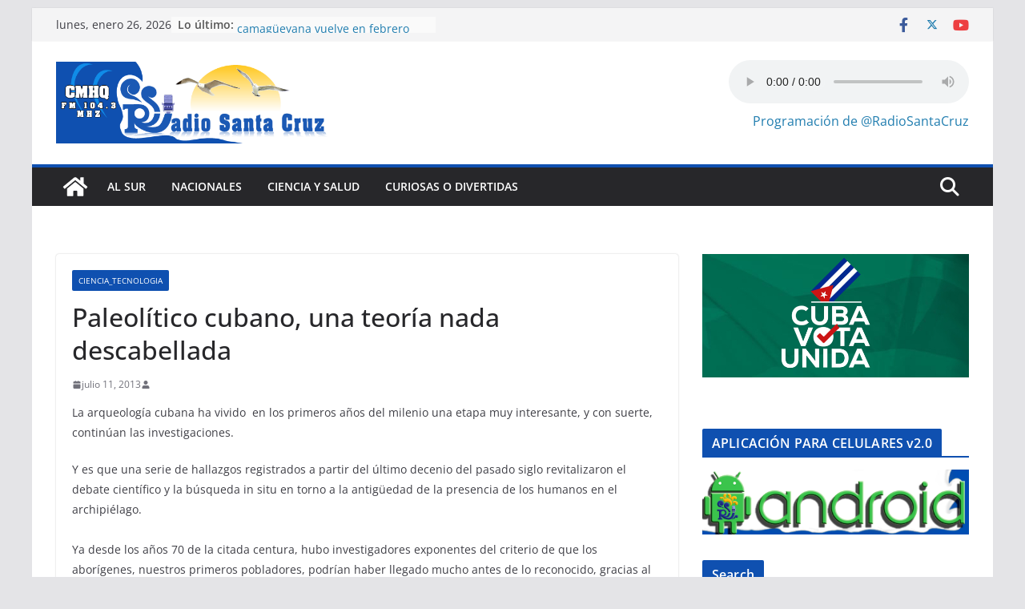

--- FILE ---
content_type: text/html; charset=UTF-8
request_url: https://www.ivoox.com/player_es_podcast_738392_1.html
body_size: 15805
content:
<!DOCTYPE html>
<html>
    <head>
        <meta charset="UTF-8">
        
        <style>
            .text-center {text-align: center;}

            a.icon-facebook:before {
                width: 23px;
                height: 23px;
                background-position: -136px -87px;
            }

            a.icon-twitter:before {
                width: 23px;
                height: 23px;
                background-position: -136px -116px;
            }

            a.icon-gplus:before {
                width: 23px;
                height: 23px;
                background-position: -339px -242px;
            }

            a.icon-close:before {
                width: 12px;
                height: 12px;
                background-position: -157px -60px;
                position: absolute;
            }

            a:before, span:before, .button .play:before {
                content: "";
                background: transparent url(https://static-1.ivoox.com/images/sprites2.png) no-repeat 0 0;
                float: left;
                margin-right: 10px;
            }
        </style>
        
		<link href="https://static-1.ivoox.com/v2/css/embeded/embed_playlist_v2.css?1769085371" rel="stylesheet" type='text/css'>
		<link type="text/css" rel="stylesheet" href="https://fonts.googleapis.com/css?family=Open+Sans:400,300,600,700">
        <script src="https://ajax.googleapis.com/ajax/libs/jquery/1.11.1/jquery.min.js"></script>
        <script src="https://static-1.ivoox.com/v2/js/bootstrap/bootstrap.min.js?1769085371"></script>
        <script type="text/javascript" src="https://static-1.ivoox.com/v2/js/embeded/jquery.jplayer.min.js"></script>
        <script src="https://static-1.ivoox.com/v2/js/component.js?1769085371" filename="component"></script>
        <script src="https://static-1.ivoox.com/v2/js/chosen/chosen.jquery.min.js?1769085371"></script>
        <script src="https://static-1.ivoox.com/v2/js/jQTinyScrollbar/jquery.tinyscrollbar.js?1769085371"></script>
        <script src="https://static-1.ivoox.com/v2/js/ivx-generic.js?1769085371"></script>
        <script src="https://static-1.ivoox.com/v2/js/scripts.js?1769085371"></script>

                    <script type="text/javascript" src="https://static-1.ivoox.com/v2/js/embedga.js"></script>
        
        <script type="text/javascript">

    function Cookie(){

    
        this.getCookie      = function(cname) {
                                var name = cname + "=";
                                var ca = document.cookie.split(';');
                                for(var i = 0; i < ca.length; i++) {
                                    var c = ca[i];
                                    while (c.charAt(0) == ' ') {
                                        c = c.substring(1);
                                    }
                                    if (c.indexOf(name) == 0) {
                                        return JSON.parse(c.substring(name.length, c.length));
                                    }
                                }
                                return "";
                            }

        this.setCookie      = function(cname, cvalue, exdays) {

                                var d = new Date();
                                var expires = "";
                                if(exdays == 0 || exdays == undefined){
                                    var now = new Date();
                                    d.setFullYear(now.getFullYear());
                                    d.setMonth(now.getMonth());
                                    d.setDate(now.getDate());
                                    d.setHours(23);
                                    d.setMinutes(59);
                                    d.setSeconds(59);
                                }else{
                                    d.setDate(d.getDate() + exdays);
                                }
                                expires = "expires="+d;

                                document.cookie = cname + "=" + cvalue + ";" + expires + ";domain=ivoox.com;path=/";
                            }

        this.delCookie      = function(cname) {
                                document.cookie = cname + "=; expires=Thu, 01 Jan 1970 00:00:00 UTC; domain=ivoox.com; path=/;";
                            }
    
    }

    function Evento(){
        this.audioId        = 0;
        this.ts             = '';
        this.platform       = '';
        this.audioSession   = 0;
        this.so             = '';
        this.type           = '';
        this.uId            = 0;
        this.current        = 0;
        this.last           = 0;
        this.time           = 0;
        this.continuous     = 1;
        this.isEmbed        = true;

        this.setAudioId         = function(audioId){ this.audioId = audioId; }
        this.setTs              = function(ts){ this.ts = ts; }
        this.setAudioSession    = function(audioSession) { this.audioSession = audioSession; }
        this.setType            = function(type) { this.type = type; }
        this.setUId             = function(uId) { this.uId = uId; }
        this.setCurrent         = function(current) { this.current = current; }
        this.setLast            = function(last) { this.last = last; }
        this.setTime            = function(time) { this.time = time; }
        this.setContinuous      = function(continuous) { this.continuous = continuous; }
        this.setIsEmbed         = function(isEmbed) { this.isEmbed = isEmbed; }


        this.getAudioId         = function() { return this.audioId; }
        this.getTs              = function() { return this.ts}
        this.getPlatform        = function() { return this.platform}
        this.getAudioSession    = function() { return this.audioSession; }
        this.getSo              = function() { return this.so }
        this.getType            = function() { return this.type; }
        this.getUId             = function() { return this.uId; }
        this.getCurrent         = function() { return this.current;}
        this.getLast            = function() { return this.last;}
        this.getTime            = function() { return this.time;}
        this.getContinuous      = function() { return this.continuous;}
        this.getIsEmbed         = function() { return this.isEmbed;}


    
        this.setSoAndPlatform = function() {

            var unknown = '-';

            // browser
            var nVer = navigator.appVersion;
            var nAgt = navigator.userAgent;

            // system
            var os = unknown;
            var clientStrings = [
                {s:'Windows 10', r:/(Windows 10.0|Windows NT 10.0)/},
                {s:'Windows 8.1', r:/(Windows 8.1|Windows NT 6.3)/},
                {s:'Windows 8', r:/(Windows 8|Windows NT 6.2)/},
                {s:'Windows 7', r:/(Windows 7|Windows NT 6.1)/},
                {s:'Windows Vista', r:/Windows NT 6.0/},
                {s:'Windows Server 2003', r:/Windows NT 5.2/},
                {s:'Windows XP', r:/(Windows NT 5.1|Windows XP)/},
                {s:'Windows 2000', r:/(Windows NT 5.0|Windows 2000)/},
                {s:'Windows ME', r:/(Win 9x 4.90|Windows ME)/},
                {s:'Windows 98', r:/(Windows 98|Win98)/},
                {s:'Windows 95', r:/(Windows 95|Win95|Windows_95)/},
                {s:'Windows NT 4.0', r:/(Windows NT 4.0|WinNT4.0|WinNT|Windows NT)/},
                {s:'Windows CE', r:/Windows CE/},
                {s:'Windows 3.11', r:/Win16/},
                {s:'Android', r:/Android/},
                {s:'Open BSD', r:/OpenBSD/},
                {s:'Sun OS', r:/SunOS/},
                {s:'Linux', r:/(Linux|X11)/},
                {s:'iOS', r:/(iPhone|iPad|iPod)/},
                {s:'Mac OS X', r:/Mac OS X/},
                {s:'Mac OS', r:/(MacPPC|MacIntel|Mac_PowerPC|Macintosh)/},
                {s:'QNX', r:/QNX/},
                {s:'UNIX', r:/UNIX/},
                {s:'BeOS', r:/BeOS/},
                {s:'OS/2', r:/OS\/2/},
                {s:'Search Bot', r:/(nuhk|Googlebot|Yammybot|Openbot|Slurp|MSNBot|Ask Jeeves\/Teoma|ia_archiver)/}
            ];
            for (var id in clientStrings) {
                var cs = clientStrings[id];
                if (cs.r.test(nAgt)) {
                    os = cs.s;
                    break;
                }
            }

            var osVersion = unknown;

            if (/Windows/.test(os)) {
                osVersion = /Windows (.*)/.exec(os)[1];
                os = 'Windows';
            }

            switch (os) {
                case 'Mac OS X':
                    osVersion = /Mac OS X (10[\.\_\d]+)/.exec(nAgt)[1];
                    break;

                case 'Android':
                    osVersion = /Android ([\.\_\d]+)/.exec(nAgt)[1];
                    break;

                case 'iOS':
                    osVersion = /OS (\d+)_(\d+)_?(\d+)?/.exec(nVer);
                    osVersion = osVersion[1] + '.' + osVersion[2] + '.' + (osVersion[3] | 0);
                    break;
            }

            this.so = os + ' ' + osVersion;
            this.platform = os;
        }
    
    }


    function setDownloadAudioEvent(audioId){
        console.log('START_DOWNLOAD');
        var evento = new Evento();
        evento.setAudioId(audioId);
        evento.setTs(Math.round(new Date().getTime()/1000));
        evento.setAudioSession(evento.getAudioId()+''+evento.getTs()+''+userId);
        evento.setSoAndPlatform();
        evento.setUId(userId);
        evento.setTs(Math.round(new Date().getTime()/1000));
        evento.setType('START_DOWNLOAD');

        $.ajax({
            url: apiDomain+"/1-1/?function=setAudioEvents&audioId="+evento.getAudioId()+"&ts="+evento.getTs()+"&platform="+evento.getPlatform()+"&audioSession="+evento.getAudioSession()+"&so="+evento.getSo()+"&type="+evento.getType()+"&uId="+evento.getUId()+"&format=json&web=true",
            type: "GET",
            jsonp: 'callback',
            dataType: 'jsonp',
            contentType: 'application/json'
        }).done(function(e){
        }).fail(function(e){
        });
    }

    function setAudioSessionIdCookie(evento,timestamp,timeExpirationSession){

        var cookie = new Cookie();

        var audioSessionCookie = cookie.getCookie('audioSession');
        if(audioSessionCookie == ""){
            if(_DEBUG) console.log('CREO COOKIE NEW');
            var audioSession;
            audioSession = {audioSessionId: evento.getAudioId()+''+evento.getTs()+''+evento.getUId(), timestamp: evento.getTs(), audioId: evento.getAudioId() };
            cookie.setCookie('audioSession',JSON.stringify(audioSession),0);
        }else{

            if(audioSessionCookie.audioId == evento.getAudioId()){
                //now <= timestamp + 1800
                if( timestamp > ( audioSessionCookie.timestamp + timeExpirationSession )){
                    if(_DEBUG)  console.log('ENTRO COOKIE UPDATE AND SET NEW SESSION');
                    //seteo de nuevo la cookie
                    evento.setTs(timestamp);
                    audioSessionCookie = {audioSessionId: evento.getAudioId()+''+evento.getTs()+''+evento.getUId(), timestamp: evento.getTs(),audioId: evento.getAudioId() };
                    cookie.setCookie('audioSession',JSON.stringify(audioSessionCookie),0);
                    //creo evento
                    evento.setAudioSession(evento.getAudioId()+''+evento.getTs()+''+evento.getUId());
                }else{
                    if(_DEBUG)  console.log('ENTRO COOKIE UPDATE');
                    audioSessionCookie = {audioSessionId: audioSessionCookie.audioSessionId, timestamp: timestamp,audioId: evento.getAudioId()};
                    cookie.setCookie('audioSession',JSON.stringify(audioSessionCookie),0);
                    evento.setTs(timestamp);
                    evento.setAudioSession(audioSessionCookie.audioSessionId);
                }
            }else{
                if(_DEBUG) console.log('CAMBIO LA COOKIE');
                var audioSession;
                audioSession = {audioSessionId: audioSessionCookie.audioId+''+evento.getTs()+''+evento.getUId(), timestamp: evento.getTs(), audioId: audioSessionCookie.audioId };
                cookie.setCookie('audioSession',JSON.stringify(audioSession),0);
            }
        }
    }


    function launchPartialListen(interval){
        if (interval !== undefined && interval.id !== undefined){
            if(_DEBUG) console.log ( "CLEARING INTERVAL id: " + interval.id);
            clearInterval(interval.id);
        }
        if (evento !== undefined){
            evento.setCurrent(0);
        }

        iId = setInterval(function() {
            psts = $("#jquery_jplayer_1").data("jPlayer").status;
            if (!psts.paused) {
                if(_DEBUG) console.log ( "PARTIAL_LISTEN");

                var timestampIntervalFourtySec = Math.round(new Date().getTime()/1000);
                evento.setTs(timestampIntervalFourtySec);
                evento.setType('PARTIAL_LISTEN');
                evento.setLast(evento.getCurrent());
                evento.setCurrent(Math.floor(psts.currentTime));
                evento.setTime(timer);

                $.ajax({
                    url: apiDomain+"/1-1/?function=setAudioEvents&audioId="+evento.getAudioId()+"&ts="+evento.getTs()+"&platform="+evento.getPlatform()+"&audioSession="+evento.getAudioSession()+"&so="+evento.getSo()+"&type="+evento.getType()+"&uId="+evento.getUId()+"&current="+evento.getCurrent()+"&last="+evento.getLast()+"&time="+evento.getTime()+"&continuous="+evento.getContinuous()+"&format=json&web=true&emb=true",
                    type: "GET",
                    jsonp: 'callback',
                    dataType: 'jsonp',
                    contentType: 'application/json'
                }).done(function(e){
                }).fail(function(e){
                });

                evento.setContinuous(1);

                //cambiamos el timestamp de la cookie
                audioSession = {audioSessionId: evento.getAudioSession(), timestamp: evento.getTs(), audioId: evento.getAudioId() };
                cookie.setCookie('audioSession',JSON.stringify(audioSession),0);

            }
        }, 40000);

        if (interval !== undefined && interval.id !== undefined){ 
            interval.id = iId;
            if(_DEBUG) console.log ( "SETED INTERVAL id: " + interval.id);
        }

    }

</script>

		<script type="text/javascript">
            var _DEBUG =  false ;
            if(_DEBUG) console.log('DEBUG: [ENABLED]');
            
            var cookie          = new Cookie();
            var evento          = new Evento();
            var userId          = "33859491362806199195";
            var timer           = 0;
            var timerInactivity = 0;
            var id              = 70666400;
            var audio_duration  = '03:45';
            var started_listen  = false;
            var timeExpirationSession = 1800;
            var timestamp       = 0;
            var apiDomain       = "https://api.ivoox.com";
            var interval40s     = { id : null };
            var playEventInfo   = {};
            
		    var id=70666400;
		    var play1=false;
		    var currentPosition = 0;
		    var countRetry = 0;
            var type= "mp3";
		    			var audios = [{"title":"Realizan trabajos de mantenimiento en viales santacruce&ntilde;os","titleRaw":"Realizan trabajos de mantenimiento en viales santacruce\u00f1os","shorttitle":"Realizan trabajos de mantenimiento en viales santacruce...","id":"70666400","user":null,"duration":"03:45","numrecomends":null,"numcomments":null,"format":null,"programId":"738392","imgfile":"","img":"","programa":{"id":"738392","name":"Radio Santa Cruz","description":"Informaciones, Entrevistas, Comentarios, Cr\u00f3nica, Reportajes realizado por el departamento informativo de Radio Santa Cruz en el Sur de Camaguey, Cuba","feed":"478","canal":"97820","channel":null,"url":"radio-santa-cruz","img":"5\/4\/7\/9\/7721563459745","img_version":null,"img_header":null,"category":"7","subcategory":"18","relationpriority":"UNDEFINED","numaudios":"86","numaudiosfeed":"20","bo_revised":"0","revenueshare":"0","rs_start":null,"rs_type":"NONE","rs_premiere_hours":"0","rs_ad":null,"user":"2611762","adsfree":"0","gender":"5","language":"1","itunestype":"episodic","appleFeedClaimToken":null,"exclusive":null,"exclusive_auto_preview":"0","exclusive_historic_preview":"0","idItunesCategoryRss":null,"hasFans":"0","skill_advanced_stats":"0","skill_over_two_hours":"0","skill_scheduled_publish":"0","skill_hide_stats":"0","skill_visibility":"0","skill_feed_to_itunes":"0","skill_hide_audios":"0","skill_select_rss_lenght":"0","skill_revenueshare":"0","featuredContent":null,"generateInfiniteFeedFile":0,"quality":"","position":null,"diff":null,"change":null,"numsuscriptions":"9","test":"0","licenseExpiration":null,"explicit":"0","aodFree":"0","paidProgram":null,"collaboration":"1","commentpolicity":"2","donation":"0","hide_ranking":"0","hide_listening":"0","hide_feeds":"0","hide_likes":"0","public_email":null,"uploaddate":"28\/05\/2021","uploadDate":"+1","dateUnit":"a\u00f1o","mysqldate":"2021-05-28 22:17:24","download":"ALL","directDownload":0},"program":{"id":"738392","name":"Radio Santa Cruz","description":"Informaciones, Entrevistas, Comentarios, Cr\u00f3nica, Reportajes realizado por el departamento informativo de Radio Santa Cruz en el Sur de Camaguey, Cuba","feed":"478","canal":"97820","channel":null,"url":"radio-santa-cruz","img":"5\/4\/7\/9\/7721563459745","img_version":null,"img_header":null,"category":"7","subcategory":"18","relationpriority":"UNDEFINED","numaudios":"86","numaudiosfeed":"20","bo_revised":"0","revenueshare":"0","rs_start":null,"rs_type":"NONE","rs_premiere_hours":"0","rs_ad":null,"user":"2611762","adsfree":"0","gender":"5","language":"1","itunestype":"episodic","appleFeedClaimToken":null,"exclusive":null,"exclusive_auto_preview":"0","exclusive_historic_preview":"0","idItunesCategoryRss":null,"hasFans":"0","skill_advanced_stats":"0","skill_over_two_hours":"0","skill_scheduled_publish":"0","skill_hide_stats":"0","skill_visibility":"0","skill_feed_to_itunes":"0","skill_hide_audios":"0","skill_select_rss_lenght":"0","skill_revenueshare":"0","featuredContent":null,"generateInfiniteFeedFile":0,"quality":"","position":null,"diff":null,"change":null,"numsuscriptions":"9","test":"0","licenseExpiration":null,"explicit":"0","aodFree":"0","paidProgram":null,"collaboration":"1","commentpolicity":"2","donation":"0","hide_ranking":"0","hide_listening":"0","hide_feeds":"0","hide_likes":"0","public_email":null,"uploaddate":"28\/05\/2021","uploadDate":"+1","dateUnit":"a\u00f1o","mysqldate":"2021-05-28 22:17:24","download":"ALL","directDownload":0},"imgsrc":"https:\/\/static-2.ivoox.com\/canales\/5\/4\/7\/9\/7721563459745_LG.jpg","paid":"0"},{"title":"Cumple medidas higi&eacute;nico-sanitarias entidad de Transporte de Santa Cruz del Sur","titleRaw":"Cumple medidas higi\u00e9nico-sanitarias entidad de Transporte de Santa Cruz del Sur","shorttitle":"Cumple medidas higi&eacute;nico-sanitarias entidad de T...","id":"70581575","user":null,"duration":"02:53","numrecomends":null,"numcomments":null,"format":null,"programId":"738392","imgfile":"","img":"","programa":{"id":"738392","name":"Radio Santa Cruz","description":"Informaciones, Entrevistas, Comentarios, Cr\u00f3nica, Reportajes realizado por el departamento informativo de Radio Santa Cruz en el Sur de Camaguey, Cuba","feed":"478","canal":"97820","channel":null,"url":"radio-santa-cruz","img":"5\/4\/7\/9\/7721563459745","img_version":null,"img_header":null,"category":"7","subcategory":"18","relationpriority":"UNDEFINED","numaudios":"86","numaudiosfeed":"20","bo_revised":"0","revenueshare":"0","rs_start":null,"rs_type":"NONE","rs_premiere_hours":"0","rs_ad":null,"user":"2611762","adsfree":"0","gender":"5","language":"1","itunestype":"episodic","appleFeedClaimToken":null,"exclusive":null,"exclusive_auto_preview":"0","exclusive_historic_preview":"0","idItunesCategoryRss":null,"hasFans":"0","skill_advanced_stats":"0","skill_over_two_hours":"0","skill_scheduled_publish":"0","skill_hide_stats":"0","skill_visibility":"0","skill_feed_to_itunes":"0","skill_hide_audios":"0","skill_select_rss_lenght":"0","skill_revenueshare":"0","featuredContent":null,"generateInfiniteFeedFile":0,"quality":"","position":null,"diff":null,"change":null,"numsuscriptions":"9","test":"0","licenseExpiration":null,"explicit":"0","aodFree":"0","paidProgram":null,"collaboration":"1","commentpolicity":"2","donation":"0","hide_ranking":"0","hide_listening":"0","hide_feeds":"0","hide_likes":"0","public_email":null,"uploaddate":"28\/05\/2021","uploadDate":"+1","dateUnit":"a\u00f1o","mysqldate":"2021-05-28 22:17:24","download":"ALL","directDownload":0},"program":{"id":"738392","name":"Radio Santa Cruz","description":"Informaciones, Entrevistas, Comentarios, Cr\u00f3nica, Reportajes realizado por el departamento informativo de Radio Santa Cruz en el Sur de Camaguey, Cuba","feed":"478","canal":"97820","channel":null,"url":"radio-santa-cruz","img":"5\/4\/7\/9\/7721563459745","img_version":null,"img_header":null,"category":"7","subcategory":"18","relationpriority":"UNDEFINED","numaudios":"86","numaudiosfeed":"20","bo_revised":"0","revenueshare":"0","rs_start":null,"rs_type":"NONE","rs_premiere_hours":"0","rs_ad":null,"user":"2611762","adsfree":"0","gender":"5","language":"1","itunestype":"episodic","appleFeedClaimToken":null,"exclusive":null,"exclusive_auto_preview":"0","exclusive_historic_preview":"0","idItunesCategoryRss":null,"hasFans":"0","skill_advanced_stats":"0","skill_over_two_hours":"0","skill_scheduled_publish":"0","skill_hide_stats":"0","skill_visibility":"0","skill_feed_to_itunes":"0","skill_hide_audios":"0","skill_select_rss_lenght":"0","skill_revenueshare":"0","featuredContent":null,"generateInfiniteFeedFile":0,"quality":"","position":null,"diff":null,"change":null,"numsuscriptions":"9","test":"0","licenseExpiration":null,"explicit":"0","aodFree":"0","paidProgram":null,"collaboration":"1","commentpolicity":"2","donation":"0","hide_ranking":"0","hide_listening":"0","hide_feeds":"0","hide_likes":"0","public_email":null,"uploaddate":"28\/05\/2021","uploadDate":"+1","dateUnit":"a\u00f1o","mysqldate":"2021-05-28 22:17:24","download":"ALL","directDownload":0},"imgsrc":"https:\/\/static-2.ivoox.com\/canales\/5\/4\/7\/9\/7721563459745_LG.jpg","paid":"0"},{"title":"Distribuci&oacute;n equitativa de productos hace un a&ntilde;o beneficia a santacruce&ntilde;os","titleRaw":"Distribuci\u00f3n equitativa de productos hace un a\u00f1o beneficia a santacruce\u00f1os","shorttitle":"Distribuci&oacute;n equitativa de productos hace un a&n...","id":"70562834","user":null,"duration":"04:39","numrecomends":null,"numcomments":null,"format":null,"programId":"738392","imgfile":"","img":"","programa":{"id":"738392","name":"Radio Santa Cruz","description":"Informaciones, Entrevistas, Comentarios, Cr\u00f3nica, Reportajes realizado por el departamento informativo de Radio Santa Cruz en el Sur de Camaguey, Cuba","feed":"478","canal":"97820","channel":null,"url":"radio-santa-cruz","img":"5\/4\/7\/9\/7721563459745","img_version":null,"img_header":null,"category":"7","subcategory":"18","relationpriority":"UNDEFINED","numaudios":"86","numaudiosfeed":"20","bo_revised":"0","revenueshare":"0","rs_start":null,"rs_type":"NONE","rs_premiere_hours":"0","rs_ad":null,"user":"2611762","adsfree":"0","gender":"5","language":"1","itunestype":"episodic","appleFeedClaimToken":null,"exclusive":null,"exclusive_auto_preview":"0","exclusive_historic_preview":"0","idItunesCategoryRss":null,"hasFans":"0","skill_advanced_stats":"0","skill_over_two_hours":"0","skill_scheduled_publish":"0","skill_hide_stats":"0","skill_visibility":"0","skill_feed_to_itunes":"0","skill_hide_audios":"0","skill_select_rss_lenght":"0","skill_revenueshare":"0","featuredContent":null,"generateInfiniteFeedFile":0,"quality":"","position":null,"diff":null,"change":null,"numsuscriptions":"9","test":"0","licenseExpiration":null,"explicit":"0","aodFree":"0","paidProgram":null,"collaboration":"1","commentpolicity":"2","donation":"0","hide_ranking":"0","hide_listening":"0","hide_feeds":"0","hide_likes":"0","public_email":null,"uploaddate":"28\/05\/2021","uploadDate":"+1","dateUnit":"a\u00f1o","mysqldate":"2021-05-28 22:17:24","download":"ALL","directDownload":0},"program":{"id":"738392","name":"Radio Santa Cruz","description":"Informaciones, Entrevistas, Comentarios, Cr\u00f3nica, Reportajes realizado por el departamento informativo de Radio Santa Cruz en el Sur de Camaguey, Cuba","feed":"478","canal":"97820","channel":null,"url":"radio-santa-cruz","img":"5\/4\/7\/9\/7721563459745","img_version":null,"img_header":null,"category":"7","subcategory":"18","relationpriority":"UNDEFINED","numaudios":"86","numaudiosfeed":"20","bo_revised":"0","revenueshare":"0","rs_start":null,"rs_type":"NONE","rs_premiere_hours":"0","rs_ad":null,"user":"2611762","adsfree":"0","gender":"5","language":"1","itunestype":"episodic","appleFeedClaimToken":null,"exclusive":null,"exclusive_auto_preview":"0","exclusive_historic_preview":"0","idItunesCategoryRss":null,"hasFans":"0","skill_advanced_stats":"0","skill_over_two_hours":"0","skill_scheduled_publish":"0","skill_hide_stats":"0","skill_visibility":"0","skill_feed_to_itunes":"0","skill_hide_audios":"0","skill_select_rss_lenght":"0","skill_revenueshare":"0","featuredContent":null,"generateInfiniteFeedFile":0,"quality":"","position":null,"diff":null,"change":null,"numsuscriptions":"9","test":"0","licenseExpiration":null,"explicit":"0","aodFree":"0","paidProgram":null,"collaboration":"1","commentpolicity":"2","donation":"0","hide_ranking":"0","hide_listening":"0","hide_feeds":"0","hide_likes":"0","public_email":null,"uploaddate":"28\/05\/2021","uploadDate":"+1","dateUnit":"a\u00f1o","mysqldate":"2021-05-28 22:17:24","download":"ALL","directDownload":0},"imgsrc":"https:\/\/static-2.ivoox.com\/canales\/5\/4\/7\/9\/7721563459745_LG.jpg","paid":"0"},{"title":"Proteger el medio ambiente, importante tarea en Santa Cruz del Sur","titleRaw":"Proteger el medio ambiente, importante tarea en Santa Cruz del Sur","shorttitle":"Proteger el medio ambiente, importante tarea en Santa C...","id":"70425931","user":null,"duration":"02:41","numrecomends":null,"numcomments":null,"format":null,"programId":"738392","imgfile":"","img":"","programa":{"id":"738392","name":"Radio Santa Cruz","description":"Informaciones, Entrevistas, Comentarios, Cr\u00f3nica, Reportajes realizado por el departamento informativo de Radio Santa Cruz en el Sur de Camaguey, Cuba","feed":"478","canal":"97820","channel":null,"url":"radio-santa-cruz","img":"5\/4\/7\/9\/7721563459745","img_version":null,"img_header":null,"category":"7","subcategory":"18","relationpriority":"UNDEFINED","numaudios":"86","numaudiosfeed":"20","bo_revised":"0","revenueshare":"0","rs_start":null,"rs_type":"NONE","rs_premiere_hours":"0","rs_ad":null,"user":"2611762","adsfree":"0","gender":"5","language":"1","itunestype":"episodic","appleFeedClaimToken":null,"exclusive":null,"exclusive_auto_preview":"0","exclusive_historic_preview":"0","idItunesCategoryRss":null,"hasFans":"0","skill_advanced_stats":"0","skill_over_two_hours":"0","skill_scheduled_publish":"0","skill_hide_stats":"0","skill_visibility":"0","skill_feed_to_itunes":"0","skill_hide_audios":"0","skill_select_rss_lenght":"0","skill_revenueshare":"0","featuredContent":null,"generateInfiniteFeedFile":0,"quality":"","position":null,"diff":null,"change":null,"numsuscriptions":"9","test":"0","licenseExpiration":null,"explicit":"0","aodFree":"0","paidProgram":null,"collaboration":"1","commentpolicity":"2","donation":"0","hide_ranking":"0","hide_listening":"0","hide_feeds":"0","hide_likes":"0","public_email":null,"uploaddate":"28\/05\/2021","uploadDate":"+1","dateUnit":"a\u00f1o","mysqldate":"2021-05-28 22:17:24","download":"ALL","directDownload":0},"program":{"id":"738392","name":"Radio Santa Cruz","description":"Informaciones, Entrevistas, Comentarios, Cr\u00f3nica, Reportajes realizado por el departamento informativo de Radio Santa Cruz en el Sur de Camaguey, Cuba","feed":"478","canal":"97820","channel":null,"url":"radio-santa-cruz","img":"5\/4\/7\/9\/7721563459745","img_version":null,"img_header":null,"category":"7","subcategory":"18","relationpriority":"UNDEFINED","numaudios":"86","numaudiosfeed":"20","bo_revised":"0","revenueshare":"0","rs_start":null,"rs_type":"NONE","rs_premiere_hours":"0","rs_ad":null,"user":"2611762","adsfree":"0","gender":"5","language":"1","itunestype":"episodic","appleFeedClaimToken":null,"exclusive":null,"exclusive_auto_preview":"0","exclusive_historic_preview":"0","idItunesCategoryRss":null,"hasFans":"0","skill_advanced_stats":"0","skill_over_two_hours":"0","skill_scheduled_publish":"0","skill_hide_stats":"0","skill_visibility":"0","skill_feed_to_itunes":"0","skill_hide_audios":"0","skill_select_rss_lenght":"0","skill_revenueshare":"0","featuredContent":null,"generateInfiniteFeedFile":0,"quality":"","position":null,"diff":null,"change":null,"numsuscriptions":"9","test":"0","licenseExpiration":null,"explicit":"0","aodFree":"0","paidProgram":null,"collaboration":"1","commentpolicity":"2","donation":"0","hide_ranking":"0","hide_listening":"0","hide_feeds":"0","hide_likes":"0","public_email":null,"uploaddate":"28\/05\/2021","uploadDate":"+1","dateUnit":"a\u00f1o","mysqldate":"2021-05-28 22:17:24","download":"ALL","directDownload":0},"imgsrc":"https:\/\/static-2.ivoox.com\/canales\/5\/4\/7\/9\/7721563459745_LG.jpg","paid":"0"},{"title":"Contin&uacute;a como programa priorizado Pol&iacute;tica de la Vivienda en Santa Cruz del Sur","titleRaw":"Contin\u00faa como programa priorizado Pol\u00edtica de la Vivienda en Santa Cruz del Sur","shorttitle":"Contin&uacute;a como programa priorizado Pol&iacute;tic...","id":"67046490","user":null,"duration":"05:15","numrecomends":null,"numcomments":null,"format":null,"programId":"738392","imgfile":"","img":"","programa":{"id":"738392","name":"Radio Santa Cruz","description":"Informaciones, Entrevistas, Comentarios, Cr\u00f3nica, Reportajes realizado por el departamento informativo de Radio Santa Cruz en el Sur de Camaguey, Cuba","feed":"478","canal":"97820","channel":null,"url":"radio-santa-cruz","img":"5\/4\/7\/9\/7721563459745","img_version":null,"img_header":null,"category":"7","subcategory":"18","relationpriority":"UNDEFINED","numaudios":"86","numaudiosfeed":"20","bo_revised":"0","revenueshare":"0","rs_start":null,"rs_type":"NONE","rs_premiere_hours":"0","rs_ad":null,"user":"2611762","adsfree":"0","gender":"5","language":"1","itunestype":"episodic","appleFeedClaimToken":null,"exclusive":null,"exclusive_auto_preview":"0","exclusive_historic_preview":"0","idItunesCategoryRss":null,"hasFans":"0","skill_advanced_stats":"0","skill_over_two_hours":"0","skill_scheduled_publish":"0","skill_hide_stats":"0","skill_visibility":"0","skill_feed_to_itunes":"0","skill_hide_audios":"0","skill_select_rss_lenght":"0","skill_revenueshare":"0","featuredContent":null,"generateInfiniteFeedFile":0,"quality":"","position":null,"diff":null,"change":null,"numsuscriptions":"9","test":"0","licenseExpiration":null,"explicit":"0","aodFree":"0","paidProgram":null,"collaboration":"1","commentpolicity":"2","donation":"0","hide_ranking":"0","hide_listening":"0","hide_feeds":"0","hide_likes":"0","public_email":null,"uploaddate":"28\/05\/2021","uploadDate":"+1","dateUnit":"a\u00f1o","mysqldate":"2021-05-28 22:17:24","download":"ALL","directDownload":0},"program":{"id":"738392","name":"Radio Santa Cruz","description":"Informaciones, Entrevistas, Comentarios, Cr\u00f3nica, Reportajes realizado por el departamento informativo de Radio Santa Cruz en el Sur de Camaguey, Cuba","feed":"478","canal":"97820","channel":null,"url":"radio-santa-cruz","img":"5\/4\/7\/9\/7721563459745","img_version":null,"img_header":null,"category":"7","subcategory":"18","relationpriority":"UNDEFINED","numaudios":"86","numaudiosfeed":"20","bo_revised":"0","revenueshare":"0","rs_start":null,"rs_type":"NONE","rs_premiere_hours":"0","rs_ad":null,"user":"2611762","adsfree":"0","gender":"5","language":"1","itunestype":"episodic","appleFeedClaimToken":null,"exclusive":null,"exclusive_auto_preview":"0","exclusive_historic_preview":"0","idItunesCategoryRss":null,"hasFans":"0","skill_advanced_stats":"0","skill_over_two_hours":"0","skill_scheduled_publish":"0","skill_hide_stats":"0","skill_visibility":"0","skill_feed_to_itunes":"0","skill_hide_audios":"0","skill_select_rss_lenght":"0","skill_revenueshare":"0","featuredContent":null,"generateInfiniteFeedFile":0,"quality":"","position":null,"diff":null,"change":null,"numsuscriptions":"9","test":"0","licenseExpiration":null,"explicit":"0","aodFree":"0","paidProgram":null,"collaboration":"1","commentpolicity":"2","donation":"0","hide_ranking":"0","hide_listening":"0","hide_feeds":"0","hide_likes":"0","public_email":null,"uploaddate":"28\/05\/2021","uploadDate":"+1","dateUnit":"a\u00f1o","mysqldate":"2021-05-28 22:17:24","download":"ALL","directDownload":0},"imgsrc":"https:\/\/static-2.ivoox.com\/canales\/5\/4\/7\/9\/7721563459745_LG.jpg","paid":"0"},{"title":"Con importante cometido trabajadores sociales santacruce&ntilde;os ","titleRaw":"Con importante cometido trabajadores sociales santacruce\u00f1os ","shorttitle":"Con importante cometido trabajadores sociales santacruc...","id":"61113060","user":null,"duration":"04:30","numrecomends":null,"numcomments":null,"format":null,"programId":"738392","imgfile":"","img":"","programa":{"id":"738392","name":"Radio Santa Cruz","description":"Informaciones, Entrevistas, Comentarios, Cr\u00f3nica, Reportajes realizado por el departamento informativo de Radio Santa Cruz en el Sur de Camaguey, Cuba","feed":"478","canal":"97820","channel":null,"url":"radio-santa-cruz","img":"5\/4\/7\/9\/7721563459745","img_version":null,"img_header":null,"category":"7","subcategory":"18","relationpriority":"UNDEFINED","numaudios":"86","numaudiosfeed":"20","bo_revised":"0","revenueshare":"0","rs_start":null,"rs_type":"NONE","rs_premiere_hours":"0","rs_ad":null,"user":"2611762","adsfree":"0","gender":"5","language":"1","itunestype":"episodic","appleFeedClaimToken":null,"exclusive":null,"exclusive_auto_preview":"0","exclusive_historic_preview":"0","idItunesCategoryRss":null,"hasFans":"0","skill_advanced_stats":"0","skill_over_two_hours":"0","skill_scheduled_publish":"0","skill_hide_stats":"0","skill_visibility":"0","skill_feed_to_itunes":"0","skill_hide_audios":"0","skill_select_rss_lenght":"0","skill_revenueshare":"0","featuredContent":null,"generateInfiniteFeedFile":0,"quality":"","position":null,"diff":null,"change":null,"numsuscriptions":"9","test":"0","licenseExpiration":null,"explicit":"0","aodFree":"0","paidProgram":null,"collaboration":"1","commentpolicity":"2","donation":"0","hide_ranking":"0","hide_listening":"0","hide_feeds":"0","hide_likes":"0","public_email":null,"uploaddate":"28\/05\/2021","uploadDate":"+1","dateUnit":"a\u00f1o","mysqldate":"2021-05-28 22:17:24","download":"ALL","directDownload":0},"program":{"id":"738392","name":"Radio Santa Cruz","description":"Informaciones, Entrevistas, Comentarios, Cr\u00f3nica, Reportajes realizado por el departamento informativo de Radio Santa Cruz en el Sur de Camaguey, Cuba","feed":"478","canal":"97820","channel":null,"url":"radio-santa-cruz","img":"5\/4\/7\/9\/7721563459745","img_version":null,"img_header":null,"category":"7","subcategory":"18","relationpriority":"UNDEFINED","numaudios":"86","numaudiosfeed":"20","bo_revised":"0","revenueshare":"0","rs_start":null,"rs_type":"NONE","rs_premiere_hours":"0","rs_ad":null,"user":"2611762","adsfree":"0","gender":"5","language":"1","itunestype":"episodic","appleFeedClaimToken":null,"exclusive":null,"exclusive_auto_preview":"0","exclusive_historic_preview":"0","idItunesCategoryRss":null,"hasFans":"0","skill_advanced_stats":"0","skill_over_two_hours":"0","skill_scheduled_publish":"0","skill_hide_stats":"0","skill_visibility":"0","skill_feed_to_itunes":"0","skill_hide_audios":"0","skill_select_rss_lenght":"0","skill_revenueshare":"0","featuredContent":null,"generateInfiniteFeedFile":0,"quality":"","position":null,"diff":null,"change":null,"numsuscriptions":"9","test":"0","licenseExpiration":null,"explicit":"0","aodFree":"0","paidProgram":null,"collaboration":"1","commentpolicity":"2","donation":"0","hide_ranking":"0","hide_listening":"0","hide_feeds":"0","hide_likes":"0","public_email":null,"uploaddate":"28\/05\/2021","uploadDate":"+1","dateUnit":"a\u00f1o","mysqldate":"2021-05-28 22:17:24","download":"ALL","directDownload":0},"imgsrc":"https:\/\/static-2.ivoox.com\/canales\/5\/4\/7\/9\/7721563459745_LG.jpg","paid":"0"},{"title":"Hablar de Fidel emociona a santacruce&ntilde;os ","titleRaw":"Hablar de Fidel emociona a santacruce\u00f1os ","shorttitle":"Hablar de Fidel emociona a santacruce&ntilde;os ","id":"60747179","user":null,"duration":"02:55","numrecomends":null,"numcomments":null,"format":null,"programId":"738392","imgfile":"","img":"","programa":{"id":"738392","name":"Radio Santa Cruz","description":"Informaciones, Entrevistas, Comentarios, Cr\u00f3nica, Reportajes realizado por el departamento informativo de Radio Santa Cruz en el Sur de Camaguey, Cuba","feed":"478","canal":"97820","channel":null,"url":"radio-santa-cruz","img":"5\/4\/7\/9\/7721563459745","img_version":null,"img_header":null,"category":"7","subcategory":"18","relationpriority":"UNDEFINED","numaudios":"86","numaudiosfeed":"20","bo_revised":"0","revenueshare":"0","rs_start":null,"rs_type":"NONE","rs_premiere_hours":"0","rs_ad":null,"user":"2611762","adsfree":"0","gender":"5","language":"1","itunestype":"episodic","appleFeedClaimToken":null,"exclusive":null,"exclusive_auto_preview":"0","exclusive_historic_preview":"0","idItunesCategoryRss":null,"hasFans":"0","skill_advanced_stats":"0","skill_over_two_hours":"0","skill_scheduled_publish":"0","skill_hide_stats":"0","skill_visibility":"0","skill_feed_to_itunes":"0","skill_hide_audios":"0","skill_select_rss_lenght":"0","skill_revenueshare":"0","featuredContent":null,"generateInfiniteFeedFile":0,"quality":"","position":null,"diff":null,"change":null,"numsuscriptions":"9","test":"0","licenseExpiration":null,"explicit":"0","aodFree":"0","paidProgram":null,"collaboration":"1","commentpolicity":"2","donation":"0","hide_ranking":"0","hide_listening":"0","hide_feeds":"0","hide_likes":"0","public_email":null,"uploaddate":"28\/05\/2021","uploadDate":"+1","dateUnit":"a\u00f1o","mysqldate":"2021-05-28 22:17:24","download":"ALL","directDownload":0},"program":{"id":"738392","name":"Radio Santa Cruz","description":"Informaciones, Entrevistas, Comentarios, Cr\u00f3nica, Reportajes realizado por el departamento informativo de Radio Santa Cruz en el Sur de Camaguey, Cuba","feed":"478","canal":"97820","channel":null,"url":"radio-santa-cruz","img":"5\/4\/7\/9\/7721563459745","img_version":null,"img_header":null,"category":"7","subcategory":"18","relationpriority":"UNDEFINED","numaudios":"86","numaudiosfeed":"20","bo_revised":"0","revenueshare":"0","rs_start":null,"rs_type":"NONE","rs_premiere_hours":"0","rs_ad":null,"user":"2611762","adsfree":"0","gender":"5","language":"1","itunestype":"episodic","appleFeedClaimToken":null,"exclusive":null,"exclusive_auto_preview":"0","exclusive_historic_preview":"0","idItunesCategoryRss":null,"hasFans":"0","skill_advanced_stats":"0","skill_over_two_hours":"0","skill_scheduled_publish":"0","skill_hide_stats":"0","skill_visibility":"0","skill_feed_to_itunes":"0","skill_hide_audios":"0","skill_select_rss_lenght":"0","skill_revenueshare":"0","featuredContent":null,"generateInfiniteFeedFile":0,"quality":"","position":null,"diff":null,"change":null,"numsuscriptions":"9","test":"0","licenseExpiration":null,"explicit":"0","aodFree":"0","paidProgram":null,"collaboration":"1","commentpolicity":"2","donation":"0","hide_ranking":"0","hide_listening":"0","hide_feeds":"0","hide_likes":"0","public_email":null,"uploaddate":"28\/05\/2021","uploadDate":"+1","dateUnit":"a\u00f1o","mysqldate":"2021-05-28 22:17:24","download":"ALL","directDownload":0},"imgsrc":"https:\/\/static-2.ivoox.com\/canales\/5\/4\/7\/9\/7721563459745_LG.jpg","paid":"0"},{"title":"Realizan test de Covid-19 a viajeros en Santa Cruz del Sur","titleRaw":"Realizan test de Covid-19 a viajeros en Santa Cruz del Sur","shorttitle":"Realizan test de Covid-19 a viajeros en Santa Cruz del Sur","id":"60294588","user":null,"duration":"04:24","numrecomends":null,"numcomments":null,"format":null,"programId":"738392","imgfile":"","img":"","programa":{"id":"738392","name":"Radio Santa Cruz","description":"Informaciones, Entrevistas, Comentarios, Cr\u00f3nica, Reportajes realizado por el departamento informativo de Radio Santa Cruz en el Sur de Camaguey, Cuba","feed":"478","canal":"97820","channel":null,"url":"radio-santa-cruz","img":"5\/4\/7\/9\/7721563459745","img_version":null,"img_header":null,"category":"7","subcategory":"18","relationpriority":"UNDEFINED","numaudios":"86","numaudiosfeed":"20","bo_revised":"0","revenueshare":"0","rs_start":null,"rs_type":"NONE","rs_premiere_hours":"0","rs_ad":null,"user":"2611762","adsfree":"0","gender":"5","language":"1","itunestype":"episodic","appleFeedClaimToken":null,"exclusive":null,"exclusive_auto_preview":"0","exclusive_historic_preview":"0","idItunesCategoryRss":null,"hasFans":"0","skill_advanced_stats":"0","skill_over_two_hours":"0","skill_scheduled_publish":"0","skill_hide_stats":"0","skill_visibility":"0","skill_feed_to_itunes":"0","skill_hide_audios":"0","skill_select_rss_lenght":"0","skill_revenueshare":"0","featuredContent":null,"generateInfiniteFeedFile":0,"quality":"","position":null,"diff":null,"change":null,"numsuscriptions":"9","test":"0","licenseExpiration":null,"explicit":"0","aodFree":"0","paidProgram":null,"collaboration":"1","commentpolicity":"2","donation":"0","hide_ranking":"0","hide_listening":"0","hide_feeds":"0","hide_likes":"0","public_email":null,"uploaddate":"28\/05\/2021","uploadDate":"+1","dateUnit":"a\u00f1o","mysqldate":"2021-05-28 22:17:24","download":"ALL","directDownload":0},"program":{"id":"738392","name":"Radio Santa Cruz","description":"Informaciones, Entrevistas, Comentarios, Cr\u00f3nica, Reportajes realizado por el departamento informativo de Radio Santa Cruz en el Sur de Camaguey, Cuba","feed":"478","canal":"97820","channel":null,"url":"radio-santa-cruz","img":"5\/4\/7\/9\/7721563459745","img_version":null,"img_header":null,"category":"7","subcategory":"18","relationpriority":"UNDEFINED","numaudios":"86","numaudiosfeed":"20","bo_revised":"0","revenueshare":"0","rs_start":null,"rs_type":"NONE","rs_premiere_hours":"0","rs_ad":null,"user":"2611762","adsfree":"0","gender":"5","language":"1","itunestype":"episodic","appleFeedClaimToken":null,"exclusive":null,"exclusive_auto_preview":"0","exclusive_historic_preview":"0","idItunesCategoryRss":null,"hasFans":"0","skill_advanced_stats":"0","skill_over_two_hours":"0","skill_scheduled_publish":"0","skill_hide_stats":"0","skill_visibility":"0","skill_feed_to_itunes":"0","skill_hide_audios":"0","skill_select_rss_lenght":"0","skill_revenueshare":"0","featuredContent":null,"generateInfiniteFeedFile":0,"quality":"","position":null,"diff":null,"change":null,"numsuscriptions":"9","test":"0","licenseExpiration":null,"explicit":"0","aodFree":"0","paidProgram":null,"collaboration":"1","commentpolicity":"2","donation":"0","hide_ranking":"0","hide_listening":"0","hide_feeds":"0","hide_likes":"0","public_email":null,"uploaddate":"28\/05\/2021","uploadDate":"+1","dateUnit":"a\u00f1o","mysqldate":"2021-05-28 22:17:24","download":"ALL","directDownload":0},"imgsrc":"https:\/\/static-2.ivoox.com\/canales\/5\/4\/7\/9\/7721563459745_LG.jpg","paid":"0"},{"title":"Santacruce&ntilde;os preservan el futuro desde un presente seguro y soberano en materia alimentaria","titleRaw":"Santacruce\u00f1os preservan el futuro desde un presente seguro y soberano en materia alimentaria","shorttitle":"Santacruce&ntilde;os preservan el futuro desde un prese...","id":"60168592","user":null,"duration":"02:50","numrecomends":null,"numcomments":null,"format":null,"programId":"738392","imgfile":"","img":"","programa":{"id":"738392","name":"Radio Santa Cruz","description":"Informaciones, Entrevistas, Comentarios, Cr\u00f3nica, Reportajes realizado por el departamento informativo de Radio Santa Cruz en el Sur de Camaguey, Cuba","feed":"478","canal":"97820","channel":null,"url":"radio-santa-cruz","img":"5\/4\/7\/9\/7721563459745","img_version":null,"img_header":null,"category":"7","subcategory":"18","relationpriority":"UNDEFINED","numaudios":"86","numaudiosfeed":"20","bo_revised":"0","revenueshare":"0","rs_start":null,"rs_type":"NONE","rs_premiere_hours":"0","rs_ad":null,"user":"2611762","adsfree":"0","gender":"5","language":"1","itunestype":"episodic","appleFeedClaimToken":null,"exclusive":null,"exclusive_auto_preview":"0","exclusive_historic_preview":"0","idItunesCategoryRss":null,"hasFans":"0","skill_advanced_stats":"0","skill_over_two_hours":"0","skill_scheduled_publish":"0","skill_hide_stats":"0","skill_visibility":"0","skill_feed_to_itunes":"0","skill_hide_audios":"0","skill_select_rss_lenght":"0","skill_revenueshare":"0","featuredContent":null,"generateInfiniteFeedFile":0,"quality":"","position":null,"diff":null,"change":null,"numsuscriptions":"9","test":"0","licenseExpiration":null,"explicit":"0","aodFree":"0","paidProgram":null,"collaboration":"1","commentpolicity":"2","donation":"0","hide_ranking":"0","hide_listening":"0","hide_feeds":"0","hide_likes":"0","public_email":null,"uploaddate":"28\/05\/2021","uploadDate":"+1","dateUnit":"a\u00f1o","mysqldate":"2021-05-28 22:17:24","download":"ALL","directDownload":0},"program":{"id":"738392","name":"Radio Santa Cruz","description":"Informaciones, Entrevistas, Comentarios, Cr\u00f3nica, Reportajes realizado por el departamento informativo de Radio Santa Cruz en el Sur de Camaguey, Cuba","feed":"478","canal":"97820","channel":null,"url":"radio-santa-cruz","img":"5\/4\/7\/9\/7721563459745","img_version":null,"img_header":null,"category":"7","subcategory":"18","relationpriority":"UNDEFINED","numaudios":"86","numaudiosfeed":"20","bo_revised":"0","revenueshare":"0","rs_start":null,"rs_type":"NONE","rs_premiere_hours":"0","rs_ad":null,"user":"2611762","adsfree":"0","gender":"5","language":"1","itunestype":"episodic","appleFeedClaimToken":null,"exclusive":null,"exclusive_auto_preview":"0","exclusive_historic_preview":"0","idItunesCategoryRss":null,"hasFans":"0","skill_advanced_stats":"0","skill_over_two_hours":"0","skill_scheduled_publish":"0","skill_hide_stats":"0","skill_visibility":"0","skill_feed_to_itunes":"0","skill_hide_audios":"0","skill_select_rss_lenght":"0","skill_revenueshare":"0","featuredContent":null,"generateInfiniteFeedFile":0,"quality":"","position":null,"diff":null,"change":null,"numsuscriptions":"9","test":"0","licenseExpiration":null,"explicit":"0","aodFree":"0","paidProgram":null,"collaboration":"1","commentpolicity":"2","donation":"0","hide_ranking":"0","hide_listening":"0","hide_feeds":"0","hide_likes":"0","public_email":null,"uploaddate":"28\/05\/2021","uploadDate":"+1","dateUnit":"a\u00f1o","mysqldate":"2021-05-28 22:17:24","download":"ALL","directDownload":0},"imgsrc":"https:\/\/static-2.ivoox.com\/canales\/5\/4\/7\/9\/7721563459745_LG.jpg","paid":"0"},{"title":"Santa Cruz del Sur, 9 de noviembre de 1932, prohibido olvidar","titleRaw":"Santa Cruz del Sur, 9 de noviembre de 1932, prohibido olvidar","shorttitle":"Santa Cruz del Sur, 9 de noviembre de 1932, prohibido o...","id":"60168075","user":null,"duration":"03:13","numrecomends":null,"numcomments":null,"format":null,"programId":"738392","imgfile":"","img":"","programa":{"id":"738392","name":"Radio Santa Cruz","description":"Informaciones, Entrevistas, Comentarios, Cr\u00f3nica, Reportajes realizado por el departamento informativo de Radio Santa Cruz en el Sur de Camaguey, Cuba","feed":"478","canal":"97820","channel":null,"url":"radio-santa-cruz","img":"5\/4\/7\/9\/7721563459745","img_version":null,"img_header":null,"category":"7","subcategory":"18","relationpriority":"UNDEFINED","numaudios":"86","numaudiosfeed":"20","bo_revised":"0","revenueshare":"0","rs_start":null,"rs_type":"NONE","rs_premiere_hours":"0","rs_ad":null,"user":"2611762","adsfree":"0","gender":"5","language":"1","itunestype":"episodic","appleFeedClaimToken":null,"exclusive":null,"exclusive_auto_preview":"0","exclusive_historic_preview":"0","idItunesCategoryRss":null,"hasFans":"0","skill_advanced_stats":"0","skill_over_two_hours":"0","skill_scheduled_publish":"0","skill_hide_stats":"0","skill_visibility":"0","skill_feed_to_itunes":"0","skill_hide_audios":"0","skill_select_rss_lenght":"0","skill_revenueshare":"0","featuredContent":null,"generateInfiniteFeedFile":0,"quality":"","position":null,"diff":null,"change":null,"numsuscriptions":"9","test":"0","licenseExpiration":null,"explicit":"0","aodFree":"0","paidProgram":null,"collaboration":"1","commentpolicity":"2","donation":"0","hide_ranking":"0","hide_listening":"0","hide_feeds":"0","hide_likes":"0","public_email":null,"uploaddate":"28\/05\/2021","uploadDate":"+1","dateUnit":"a\u00f1o","mysqldate":"2021-05-28 22:17:24","download":"ALL","directDownload":0},"program":{"id":"738392","name":"Radio Santa Cruz","description":"Informaciones, Entrevistas, Comentarios, Cr\u00f3nica, Reportajes realizado por el departamento informativo de Radio Santa Cruz en el Sur de Camaguey, Cuba","feed":"478","canal":"97820","channel":null,"url":"radio-santa-cruz","img":"5\/4\/7\/9\/7721563459745","img_version":null,"img_header":null,"category":"7","subcategory":"18","relationpriority":"UNDEFINED","numaudios":"86","numaudiosfeed":"20","bo_revised":"0","revenueshare":"0","rs_start":null,"rs_type":"NONE","rs_premiere_hours":"0","rs_ad":null,"user":"2611762","adsfree":"0","gender":"5","language":"1","itunestype":"episodic","appleFeedClaimToken":null,"exclusive":null,"exclusive_auto_preview":"0","exclusive_historic_preview":"0","idItunesCategoryRss":null,"hasFans":"0","skill_advanced_stats":"0","skill_over_two_hours":"0","skill_scheduled_publish":"0","skill_hide_stats":"0","skill_visibility":"0","skill_feed_to_itunes":"0","skill_hide_audios":"0","skill_select_rss_lenght":"0","skill_revenueshare":"0","featuredContent":null,"generateInfiniteFeedFile":0,"quality":"","position":null,"diff":null,"change":null,"numsuscriptions":"9","test":"0","licenseExpiration":null,"explicit":"0","aodFree":"0","paidProgram":null,"collaboration":"1","commentpolicity":"2","donation":"0","hide_ranking":"0","hide_listening":"0","hide_feeds":"0","hide_likes":"0","public_email":null,"uploaddate":"28\/05\/2021","uploadDate":"+1","dateUnit":"a\u00f1o","mysqldate":"2021-05-28 22:17:24","download":"ALL","directDownload":0},"imgsrc":"https:\/\/static-2.ivoox.com\/canales\/5\/4\/7\/9\/7721563459745_LG.jpg","paid":"0"},{"title":"Rinden tributo a v&iacute;ctimas de hurac&aacute;n de 1932 en Santa Cruz del Sur","titleRaw":"Rinden tributo a v\u00edctimas de hurac\u00e1n de 1932 en Santa Cruz del Sur","shorttitle":"Rinden tributo a v&iacute;ctimas de hurac&aacute;n de 1...","id":"60167924","user":null,"duration":"02:03","numrecomends":null,"numcomments":null,"format":null,"programId":"738392","imgfile":"","img":"","programa":{"id":"738392","name":"Radio Santa Cruz","description":"Informaciones, Entrevistas, Comentarios, Cr\u00f3nica, Reportajes realizado por el departamento informativo de Radio Santa Cruz en el Sur de Camaguey, Cuba","feed":"478","canal":"97820","channel":null,"url":"radio-santa-cruz","img":"5\/4\/7\/9\/7721563459745","img_version":null,"img_header":null,"category":"7","subcategory":"18","relationpriority":"UNDEFINED","numaudios":"86","numaudiosfeed":"20","bo_revised":"0","revenueshare":"0","rs_start":null,"rs_type":"NONE","rs_premiere_hours":"0","rs_ad":null,"user":"2611762","adsfree":"0","gender":"5","language":"1","itunestype":"episodic","appleFeedClaimToken":null,"exclusive":null,"exclusive_auto_preview":"0","exclusive_historic_preview":"0","idItunesCategoryRss":null,"hasFans":"0","skill_advanced_stats":"0","skill_over_two_hours":"0","skill_scheduled_publish":"0","skill_hide_stats":"0","skill_visibility":"0","skill_feed_to_itunes":"0","skill_hide_audios":"0","skill_select_rss_lenght":"0","skill_revenueshare":"0","featuredContent":null,"generateInfiniteFeedFile":0,"quality":"","position":null,"diff":null,"change":null,"numsuscriptions":"9","test":"0","licenseExpiration":null,"explicit":"0","aodFree":"0","paidProgram":null,"collaboration":"1","commentpolicity":"2","donation":"0","hide_ranking":"0","hide_listening":"0","hide_feeds":"0","hide_likes":"0","public_email":null,"uploaddate":"28\/05\/2021","uploadDate":"+1","dateUnit":"a\u00f1o","mysqldate":"2021-05-28 22:17:24","download":"ALL","directDownload":0},"program":{"id":"738392","name":"Radio Santa Cruz","description":"Informaciones, Entrevistas, Comentarios, Cr\u00f3nica, Reportajes realizado por el departamento informativo de Radio Santa Cruz en el Sur de Camaguey, Cuba","feed":"478","canal":"97820","channel":null,"url":"radio-santa-cruz","img":"5\/4\/7\/9\/7721563459745","img_version":null,"img_header":null,"category":"7","subcategory":"18","relationpriority":"UNDEFINED","numaudios":"86","numaudiosfeed":"20","bo_revised":"0","revenueshare":"0","rs_start":null,"rs_type":"NONE","rs_premiere_hours":"0","rs_ad":null,"user":"2611762","adsfree":"0","gender":"5","language":"1","itunestype":"episodic","appleFeedClaimToken":null,"exclusive":null,"exclusive_auto_preview":"0","exclusive_historic_preview":"0","idItunesCategoryRss":null,"hasFans":"0","skill_advanced_stats":"0","skill_over_two_hours":"0","skill_scheduled_publish":"0","skill_hide_stats":"0","skill_visibility":"0","skill_feed_to_itunes":"0","skill_hide_audios":"0","skill_select_rss_lenght":"0","skill_revenueshare":"0","featuredContent":null,"generateInfiniteFeedFile":0,"quality":"","position":null,"diff":null,"change":null,"numsuscriptions":"9","test":"0","licenseExpiration":null,"explicit":"0","aodFree":"0","paidProgram":null,"collaboration":"1","commentpolicity":"2","donation":"0","hide_ranking":"0","hide_listening":"0","hide_feeds":"0","hide_likes":"0","public_email":null,"uploaddate":"28\/05\/2021","uploadDate":"+1","dateUnit":"a\u00f1o","mysqldate":"2021-05-28 22:17:24","download":"ALL","directDownload":0},"imgsrc":"https:\/\/static-2.ivoox.com\/canales\/5\/4\/7\/9\/7721563459745_LG.jpg","paid":"0"},{"title":"El&eacute;ctricos atienden con prontitud quejas de la poblaci&oacute;n santacruce&ntilde;a","titleRaw":"El\u00e9ctricos atienden con prontitud quejas de la poblaci\u00f3n santacruce\u00f1a","shorttitle":"El&eacute;ctricos atienden con prontitud quejas de la p...","id":"60080251","user":null,"duration":"03:46","numrecomends":null,"numcomments":null,"format":null,"programId":"738392","imgfile":"","img":"","programa":{"id":"738392","name":"Radio Santa Cruz","description":"Informaciones, Entrevistas, Comentarios, Cr\u00f3nica, Reportajes realizado por el departamento informativo de Radio Santa Cruz en el Sur de Camaguey, Cuba","feed":"478","canal":"97820","channel":null,"url":"radio-santa-cruz","img":"5\/4\/7\/9\/7721563459745","img_version":null,"img_header":null,"category":"7","subcategory":"18","relationpriority":"UNDEFINED","numaudios":"86","numaudiosfeed":"20","bo_revised":"0","revenueshare":"0","rs_start":null,"rs_type":"NONE","rs_premiere_hours":"0","rs_ad":null,"user":"2611762","adsfree":"0","gender":"5","language":"1","itunestype":"episodic","appleFeedClaimToken":null,"exclusive":null,"exclusive_auto_preview":"0","exclusive_historic_preview":"0","idItunesCategoryRss":null,"hasFans":"0","skill_advanced_stats":"0","skill_over_two_hours":"0","skill_scheduled_publish":"0","skill_hide_stats":"0","skill_visibility":"0","skill_feed_to_itunes":"0","skill_hide_audios":"0","skill_select_rss_lenght":"0","skill_revenueshare":"0","featuredContent":null,"generateInfiniteFeedFile":0,"quality":"","position":null,"diff":null,"change":null,"numsuscriptions":"9","test":"0","licenseExpiration":null,"explicit":"0","aodFree":"0","paidProgram":null,"collaboration":"1","commentpolicity":"2","donation":"0","hide_ranking":"0","hide_listening":"0","hide_feeds":"0","hide_likes":"0","public_email":null,"uploaddate":"28\/05\/2021","uploadDate":"+1","dateUnit":"a\u00f1o","mysqldate":"2021-05-28 22:17:24","download":"ALL","directDownload":0},"program":{"id":"738392","name":"Radio Santa Cruz","description":"Informaciones, Entrevistas, Comentarios, Cr\u00f3nica, Reportajes realizado por el departamento informativo de Radio Santa Cruz en el Sur de Camaguey, Cuba","feed":"478","canal":"97820","channel":null,"url":"radio-santa-cruz","img":"5\/4\/7\/9\/7721563459745","img_version":null,"img_header":null,"category":"7","subcategory":"18","relationpriority":"UNDEFINED","numaudios":"86","numaudiosfeed":"20","bo_revised":"0","revenueshare":"0","rs_start":null,"rs_type":"NONE","rs_premiere_hours":"0","rs_ad":null,"user":"2611762","adsfree":"0","gender":"5","language":"1","itunestype":"episodic","appleFeedClaimToken":null,"exclusive":null,"exclusive_auto_preview":"0","exclusive_historic_preview":"0","idItunesCategoryRss":null,"hasFans":"0","skill_advanced_stats":"0","skill_over_two_hours":"0","skill_scheduled_publish":"0","skill_hide_stats":"0","skill_visibility":"0","skill_feed_to_itunes":"0","skill_hide_audios":"0","skill_select_rss_lenght":"0","skill_revenueshare":"0","featuredContent":null,"generateInfiniteFeedFile":0,"quality":"","position":null,"diff":null,"change":null,"numsuscriptions":"9","test":"0","licenseExpiration":null,"explicit":"0","aodFree":"0","paidProgram":null,"collaboration":"1","commentpolicity":"2","donation":"0","hide_ranking":"0","hide_listening":"0","hide_feeds":"0","hide_likes":"0","public_email":null,"uploaddate":"28\/05\/2021","uploadDate":"+1","dateUnit":"a\u00f1o","mysqldate":"2021-05-28 22:17:24","download":"ALL","directDownload":0},"imgsrc":"https:\/\/static-2.ivoox.com\/canales\/5\/4\/7\/9\/7721563459745_LG.jpg","paid":"0"},{"title":"Misi&oacute;n internacionalista en Angola convirti&oacute; a santacruce&ntilde;o en mejor revolucionario ","titleRaw":"Misi\u00f3n internacionalista en Angola convirti\u00f3 a santacruce\u00f1o en mejor revolucionario ","shorttitle":"Misi&oacute;n internacionalista en Angola convirti&oacu...","id":"60080221","user":null,"duration":"02:01","numrecomends":null,"numcomments":null,"format":null,"programId":"738392","imgfile":"","img":"","programa":{"id":"738392","name":"Radio Santa Cruz","description":"Informaciones, Entrevistas, Comentarios, Cr\u00f3nica, Reportajes realizado por el departamento informativo de Radio Santa Cruz en el Sur de Camaguey, Cuba","feed":"478","canal":"97820","channel":null,"url":"radio-santa-cruz","img":"5\/4\/7\/9\/7721563459745","img_version":null,"img_header":null,"category":"7","subcategory":"18","relationpriority":"UNDEFINED","numaudios":"86","numaudiosfeed":"20","bo_revised":"0","revenueshare":"0","rs_start":null,"rs_type":"NONE","rs_premiere_hours":"0","rs_ad":null,"user":"2611762","adsfree":"0","gender":"5","language":"1","itunestype":"episodic","appleFeedClaimToken":null,"exclusive":null,"exclusive_auto_preview":"0","exclusive_historic_preview":"0","idItunesCategoryRss":null,"hasFans":"0","skill_advanced_stats":"0","skill_over_two_hours":"0","skill_scheduled_publish":"0","skill_hide_stats":"0","skill_visibility":"0","skill_feed_to_itunes":"0","skill_hide_audios":"0","skill_select_rss_lenght":"0","skill_revenueshare":"0","featuredContent":null,"generateInfiniteFeedFile":0,"quality":"","position":null,"diff":null,"change":null,"numsuscriptions":"9","test":"0","licenseExpiration":null,"explicit":"0","aodFree":"0","paidProgram":null,"collaboration":"1","commentpolicity":"2","donation":"0","hide_ranking":"0","hide_listening":"0","hide_feeds":"0","hide_likes":"0","public_email":null,"uploaddate":"28\/05\/2021","uploadDate":"+1","dateUnit":"a\u00f1o","mysqldate":"2021-05-28 22:17:24","download":"ALL","directDownload":0},"program":{"id":"738392","name":"Radio Santa Cruz","description":"Informaciones, Entrevistas, Comentarios, Cr\u00f3nica, Reportajes realizado por el departamento informativo de Radio Santa Cruz en el Sur de Camaguey, Cuba","feed":"478","canal":"97820","channel":null,"url":"radio-santa-cruz","img":"5\/4\/7\/9\/7721563459745","img_version":null,"img_header":null,"category":"7","subcategory":"18","relationpriority":"UNDEFINED","numaudios":"86","numaudiosfeed":"20","bo_revised":"0","revenueshare":"0","rs_start":null,"rs_type":"NONE","rs_premiere_hours":"0","rs_ad":null,"user":"2611762","adsfree":"0","gender":"5","language":"1","itunestype":"episodic","appleFeedClaimToken":null,"exclusive":null,"exclusive_auto_preview":"0","exclusive_historic_preview":"0","idItunesCategoryRss":null,"hasFans":"0","skill_advanced_stats":"0","skill_over_two_hours":"0","skill_scheduled_publish":"0","skill_hide_stats":"0","skill_visibility":"0","skill_feed_to_itunes":"0","skill_hide_audios":"0","skill_select_rss_lenght":"0","skill_revenueshare":"0","featuredContent":null,"generateInfiniteFeedFile":0,"quality":"","position":null,"diff":null,"change":null,"numsuscriptions":"9","test":"0","licenseExpiration":null,"explicit":"0","aodFree":"0","paidProgram":null,"collaboration":"1","commentpolicity":"2","donation":"0","hide_ranking":"0","hide_listening":"0","hide_feeds":"0","hide_likes":"0","public_email":null,"uploaddate":"28\/05\/2021","uploadDate":"+1","dateUnit":"a\u00f1o","mysqldate":"2021-05-28 22:17:24","download":"ALL","directDownload":0},"imgsrc":"https:\/\/static-2.ivoox.com\/canales\/5\/4\/7\/9\/7721563459745_LG.jpg","paid":"0"},{"title":"Testimonio de un internacionalista en Angola","titleRaw":"Testimonio de un internacionalista en Angola","shorttitle":"Testimonio de un internacionalista en Angola","id":"60056996","user":null,"duration":"04:34","numrecomends":null,"numcomments":null,"format":null,"programId":"738392","imgfile":"","img":"","programa":{"id":"738392","name":"Radio Santa Cruz","description":"Informaciones, Entrevistas, Comentarios, Cr\u00f3nica, Reportajes realizado por el departamento informativo de Radio Santa Cruz en el Sur de Camaguey, Cuba","feed":"478","canal":"97820","channel":null,"url":"radio-santa-cruz","img":"5\/4\/7\/9\/7721563459745","img_version":null,"img_header":null,"category":"7","subcategory":"18","relationpriority":"UNDEFINED","numaudios":"86","numaudiosfeed":"20","bo_revised":"0","revenueshare":"0","rs_start":null,"rs_type":"NONE","rs_premiere_hours":"0","rs_ad":null,"user":"2611762","adsfree":"0","gender":"5","language":"1","itunestype":"episodic","appleFeedClaimToken":null,"exclusive":null,"exclusive_auto_preview":"0","exclusive_historic_preview":"0","idItunesCategoryRss":null,"hasFans":"0","skill_advanced_stats":"0","skill_over_two_hours":"0","skill_scheduled_publish":"0","skill_hide_stats":"0","skill_visibility":"0","skill_feed_to_itunes":"0","skill_hide_audios":"0","skill_select_rss_lenght":"0","skill_revenueshare":"0","featuredContent":null,"generateInfiniteFeedFile":0,"quality":"","position":null,"diff":null,"change":null,"numsuscriptions":"9","test":"0","licenseExpiration":null,"explicit":"0","aodFree":"0","paidProgram":null,"collaboration":"1","commentpolicity":"2","donation":"0","hide_ranking":"0","hide_listening":"0","hide_feeds":"0","hide_likes":"0","public_email":null,"uploaddate":"28\/05\/2021","uploadDate":"+1","dateUnit":"a\u00f1o","mysqldate":"2021-05-28 22:17:24","download":"ALL","directDownload":0},"program":{"id":"738392","name":"Radio Santa Cruz","description":"Informaciones, Entrevistas, Comentarios, Cr\u00f3nica, Reportajes realizado por el departamento informativo de Radio Santa Cruz en el Sur de Camaguey, Cuba","feed":"478","canal":"97820","channel":null,"url":"radio-santa-cruz","img":"5\/4\/7\/9\/7721563459745","img_version":null,"img_header":null,"category":"7","subcategory":"18","relationpriority":"UNDEFINED","numaudios":"86","numaudiosfeed":"20","bo_revised":"0","revenueshare":"0","rs_start":null,"rs_type":"NONE","rs_premiere_hours":"0","rs_ad":null,"user":"2611762","adsfree":"0","gender":"5","language":"1","itunestype":"episodic","appleFeedClaimToken":null,"exclusive":null,"exclusive_auto_preview":"0","exclusive_historic_preview":"0","idItunesCategoryRss":null,"hasFans":"0","skill_advanced_stats":"0","skill_over_two_hours":"0","skill_scheduled_publish":"0","skill_hide_stats":"0","skill_visibility":"0","skill_feed_to_itunes":"0","skill_hide_audios":"0","skill_select_rss_lenght":"0","skill_revenueshare":"0","featuredContent":null,"generateInfiniteFeedFile":0,"quality":"","position":null,"diff":null,"change":null,"numsuscriptions":"9","test":"0","licenseExpiration":null,"explicit":"0","aodFree":"0","paidProgram":null,"collaboration":"1","commentpolicity":"2","donation":"0","hide_ranking":"0","hide_listening":"0","hide_feeds":"0","hide_likes":"0","public_email":null,"uploaddate":"28\/05\/2021","uploadDate":"+1","dateUnit":"a\u00f1o","mysqldate":"2021-05-28 22:17:24","download":"ALL","directDownload":0},"imgsrc":"https:\/\/static-2.ivoox.com\/canales\/5\/4\/7\/9\/7721563459745_LG.jpg","paid":"0"},{"title":"Elecciones en Estados Unidos","titleRaw":"Elecciones en Estados Unidos","shorttitle":"Elecciones en Estados Unidos","id":"60051318","user":null,"duration":"03:46","numrecomends":null,"numcomments":null,"format":null,"programId":"738392","imgfile":"","img":"","programa":{"id":"738392","name":"Radio Santa Cruz","description":"Informaciones, Entrevistas, Comentarios, Cr\u00f3nica, Reportajes realizado por el departamento informativo de Radio Santa Cruz en el Sur de Camaguey, Cuba","feed":"478","canal":"97820","channel":null,"url":"radio-santa-cruz","img":"5\/4\/7\/9\/7721563459745","img_version":null,"img_header":null,"category":"7","subcategory":"18","relationpriority":"UNDEFINED","numaudios":"86","numaudiosfeed":"20","bo_revised":"0","revenueshare":"0","rs_start":null,"rs_type":"NONE","rs_premiere_hours":"0","rs_ad":null,"user":"2611762","adsfree":"0","gender":"5","language":"1","itunestype":"episodic","appleFeedClaimToken":null,"exclusive":null,"exclusive_auto_preview":"0","exclusive_historic_preview":"0","idItunesCategoryRss":null,"hasFans":"0","skill_advanced_stats":"0","skill_over_two_hours":"0","skill_scheduled_publish":"0","skill_hide_stats":"0","skill_visibility":"0","skill_feed_to_itunes":"0","skill_hide_audios":"0","skill_select_rss_lenght":"0","skill_revenueshare":"0","featuredContent":null,"generateInfiniteFeedFile":0,"quality":"","position":null,"diff":null,"change":null,"numsuscriptions":"9","test":"0","licenseExpiration":null,"explicit":"0","aodFree":"0","paidProgram":null,"collaboration":"1","commentpolicity":"2","donation":"0","hide_ranking":"0","hide_listening":"0","hide_feeds":"0","hide_likes":"0","public_email":null,"uploaddate":"28\/05\/2021","uploadDate":"+1","dateUnit":"a\u00f1o","mysqldate":"2021-05-28 22:17:24","download":"ALL","directDownload":0},"program":{"id":"738392","name":"Radio Santa Cruz","description":"Informaciones, Entrevistas, Comentarios, Cr\u00f3nica, Reportajes realizado por el departamento informativo de Radio Santa Cruz en el Sur de Camaguey, Cuba","feed":"478","canal":"97820","channel":null,"url":"radio-santa-cruz","img":"5\/4\/7\/9\/7721563459745","img_version":null,"img_header":null,"category":"7","subcategory":"18","relationpriority":"UNDEFINED","numaudios":"86","numaudiosfeed":"20","bo_revised":"0","revenueshare":"0","rs_start":null,"rs_type":"NONE","rs_premiere_hours":"0","rs_ad":null,"user":"2611762","adsfree":"0","gender":"5","language":"1","itunestype":"episodic","appleFeedClaimToken":null,"exclusive":null,"exclusive_auto_preview":"0","exclusive_historic_preview":"0","idItunesCategoryRss":null,"hasFans":"0","skill_advanced_stats":"0","skill_over_two_hours":"0","skill_scheduled_publish":"0","skill_hide_stats":"0","skill_visibility":"0","skill_feed_to_itunes":"0","skill_hide_audios":"0","skill_select_rss_lenght":"0","skill_revenueshare":"0","featuredContent":null,"generateInfiniteFeedFile":0,"quality":"","position":null,"diff":null,"change":null,"numsuscriptions":"9","test":"0","licenseExpiration":null,"explicit":"0","aodFree":"0","paidProgram":null,"collaboration":"1","commentpolicity":"2","donation":"0","hide_ranking":"0","hide_listening":"0","hide_feeds":"0","hide_likes":"0","public_email":null,"uploaddate":"28\/05\/2021","uploadDate":"+1","dateUnit":"a\u00f1o","mysqldate":"2021-05-28 22:17:24","download":"ALL","directDownload":0},"imgsrc":"https:\/\/static-2.ivoox.com\/canales\/5\/4\/7\/9\/7721563459745_LG.jpg","paid":"0"},{"title":"Desarrollan plataforma digital para gobierno electr&oacute;nico en Santa Cruz del Sur","titleRaw":"Desarrollan plataforma digital para gobierno electr\u00f3nico en Santa Cruz del Sur","shorttitle":"Desarrollan plataforma digital para gobierno electr&oac...","id":"60016445","user":null,"duration":"04:00","numrecomends":null,"numcomments":null,"format":null,"programId":"738392","imgfile":"","img":"","programa":{"id":"738392","name":"Radio Santa Cruz","description":"Informaciones, Entrevistas, Comentarios, Cr\u00f3nica, Reportajes realizado por el departamento informativo de Radio Santa Cruz en el Sur de Camaguey, Cuba","feed":"478","canal":"97820","channel":null,"url":"radio-santa-cruz","img":"5\/4\/7\/9\/7721563459745","img_version":null,"img_header":null,"category":"7","subcategory":"18","relationpriority":"UNDEFINED","numaudios":"86","numaudiosfeed":"20","bo_revised":"0","revenueshare":"0","rs_start":null,"rs_type":"NONE","rs_premiere_hours":"0","rs_ad":null,"user":"2611762","adsfree":"0","gender":"5","language":"1","itunestype":"episodic","appleFeedClaimToken":null,"exclusive":null,"exclusive_auto_preview":"0","exclusive_historic_preview":"0","idItunesCategoryRss":null,"hasFans":"0","skill_advanced_stats":"0","skill_over_two_hours":"0","skill_scheduled_publish":"0","skill_hide_stats":"0","skill_visibility":"0","skill_feed_to_itunes":"0","skill_hide_audios":"0","skill_select_rss_lenght":"0","skill_revenueshare":"0","featuredContent":null,"generateInfiniteFeedFile":0,"quality":"","position":null,"diff":null,"change":null,"numsuscriptions":"9","test":"0","licenseExpiration":null,"explicit":"0","aodFree":"0","paidProgram":null,"collaboration":"1","commentpolicity":"2","donation":"0","hide_ranking":"0","hide_listening":"0","hide_feeds":"0","hide_likes":"0","public_email":null,"uploaddate":"28\/05\/2021","uploadDate":"+1","dateUnit":"a\u00f1o","mysqldate":"2021-05-28 22:17:24","download":"ALL","directDownload":0},"program":{"id":"738392","name":"Radio Santa Cruz","description":"Informaciones, Entrevistas, Comentarios, Cr\u00f3nica, Reportajes realizado por el departamento informativo de Radio Santa Cruz en el Sur de Camaguey, Cuba","feed":"478","canal":"97820","channel":null,"url":"radio-santa-cruz","img":"5\/4\/7\/9\/7721563459745","img_version":null,"img_header":null,"category":"7","subcategory":"18","relationpriority":"UNDEFINED","numaudios":"86","numaudiosfeed":"20","bo_revised":"0","revenueshare":"0","rs_start":null,"rs_type":"NONE","rs_premiere_hours":"0","rs_ad":null,"user":"2611762","adsfree":"0","gender":"5","language":"1","itunestype":"episodic","appleFeedClaimToken":null,"exclusive":null,"exclusive_auto_preview":"0","exclusive_historic_preview":"0","idItunesCategoryRss":null,"hasFans":"0","skill_advanced_stats":"0","skill_over_two_hours":"0","skill_scheduled_publish":"0","skill_hide_stats":"0","skill_visibility":"0","skill_feed_to_itunes":"0","skill_hide_audios":"0","skill_select_rss_lenght":"0","skill_revenueshare":"0","featuredContent":null,"generateInfiniteFeedFile":0,"quality":"","position":null,"diff":null,"change":null,"numsuscriptions":"9","test":"0","licenseExpiration":null,"explicit":"0","aodFree":"0","paidProgram":null,"collaboration":"1","commentpolicity":"2","donation":"0","hide_ranking":"0","hide_listening":"0","hide_feeds":"0","hide_likes":"0","public_email":null,"uploaddate":"28\/05\/2021","uploadDate":"+1","dateUnit":"a\u00f1o","mysqldate":"2021-05-28 22:17:24","download":"ALL","directDownload":0},"imgsrc":"https:\/\/static-2.ivoox.com\/canales\/5\/4\/7\/9\/7721563459745_LG.jpg","paid":"0"},{"title":"Aplican medidas sanitarias para impedir proliferaci&oacute;n de Aedes aegypti en localidad santacruce&ntilde;a","titleRaw":"Aplican medidas sanitarias para impedir proliferaci\u00f3n de Aedes aegypti en localidad santacruce\u00f1a","shorttitle":"Aplican medidas sanitarias para impedir proliferaci&oac...","id":"59923597","user":null,"duration":"04:19","numrecomends":null,"numcomments":null,"format":null,"programId":"738392","imgfile":"","img":"","programa":{"id":"738392","name":"Radio Santa Cruz","description":"Informaciones, Entrevistas, Comentarios, Cr\u00f3nica, Reportajes realizado por el departamento informativo de Radio Santa Cruz en el Sur de Camaguey, Cuba","feed":"478","canal":"97820","channel":null,"url":"radio-santa-cruz","img":"5\/4\/7\/9\/7721563459745","img_version":null,"img_header":null,"category":"7","subcategory":"18","relationpriority":"UNDEFINED","numaudios":"86","numaudiosfeed":"20","bo_revised":"0","revenueshare":"0","rs_start":null,"rs_type":"NONE","rs_premiere_hours":"0","rs_ad":null,"user":"2611762","adsfree":"0","gender":"5","language":"1","itunestype":"episodic","appleFeedClaimToken":null,"exclusive":null,"exclusive_auto_preview":"0","exclusive_historic_preview":"0","idItunesCategoryRss":null,"hasFans":"0","skill_advanced_stats":"0","skill_over_two_hours":"0","skill_scheduled_publish":"0","skill_hide_stats":"0","skill_visibility":"0","skill_feed_to_itunes":"0","skill_hide_audios":"0","skill_select_rss_lenght":"0","skill_revenueshare":"0","featuredContent":null,"generateInfiniteFeedFile":0,"quality":"","position":null,"diff":null,"change":null,"numsuscriptions":"9","test":"0","licenseExpiration":null,"explicit":"0","aodFree":"0","paidProgram":null,"collaboration":"1","commentpolicity":"2","donation":"0","hide_ranking":"0","hide_listening":"0","hide_feeds":"0","hide_likes":"0","public_email":null,"uploaddate":"28\/05\/2021","uploadDate":"+1","dateUnit":"a\u00f1o","mysqldate":"2021-05-28 22:17:24","download":"ALL","directDownload":0},"program":{"id":"738392","name":"Radio Santa Cruz","description":"Informaciones, Entrevistas, Comentarios, Cr\u00f3nica, Reportajes realizado por el departamento informativo de Radio Santa Cruz en el Sur de Camaguey, Cuba","feed":"478","canal":"97820","channel":null,"url":"radio-santa-cruz","img":"5\/4\/7\/9\/7721563459745","img_version":null,"img_header":null,"category":"7","subcategory":"18","relationpriority":"UNDEFINED","numaudios":"86","numaudiosfeed":"20","bo_revised":"0","revenueshare":"0","rs_start":null,"rs_type":"NONE","rs_premiere_hours":"0","rs_ad":null,"user":"2611762","adsfree":"0","gender":"5","language":"1","itunestype":"episodic","appleFeedClaimToken":null,"exclusive":null,"exclusive_auto_preview":"0","exclusive_historic_preview":"0","idItunesCategoryRss":null,"hasFans":"0","skill_advanced_stats":"0","skill_over_two_hours":"0","skill_scheduled_publish":"0","skill_hide_stats":"0","skill_visibility":"0","skill_feed_to_itunes":"0","skill_hide_audios":"0","skill_select_rss_lenght":"0","skill_revenueshare":"0","featuredContent":null,"generateInfiniteFeedFile":0,"quality":"","position":null,"diff":null,"change":null,"numsuscriptions":"9","test":"0","licenseExpiration":null,"explicit":"0","aodFree":"0","paidProgram":null,"collaboration":"1","commentpolicity":"2","donation":"0","hide_ranking":"0","hide_listening":"0","hide_feeds":"0","hide_likes":"0","public_email":null,"uploaddate":"28\/05\/2021","uploadDate":"+1","dateUnit":"a\u00f1o","mysqldate":"2021-05-28 22:17:24","download":"ALL","directDownload":0},"imgsrc":"https:\/\/static-2.ivoox.com\/canales\/5\/4\/7\/9\/7721563459745_LG.jpg","paid":"0"},{"title":"Atenci&oacute;n primaria de Salud enfatiza en orientaci&oacute;n sexual de adolescentes y j&oacute;venes santacruce&ntilde;as ","titleRaw":"Atenci\u00f3n primaria de Salud enfatiza en orientaci\u00f3n sexual de adolescentes y j\u00f3venes santacruce\u00f1as ","shorttitle":"Atenci&oacute;n primaria de Salud enfatiza en orientaci...","id":"59894005","user":null,"duration":"03:57","numrecomends":null,"numcomments":null,"format":null,"programId":"738392","imgfile":"","img":"","programa":{"id":"738392","name":"Radio Santa Cruz","description":"Informaciones, Entrevistas, Comentarios, Cr\u00f3nica, Reportajes realizado por el departamento informativo de Radio Santa Cruz en el Sur de Camaguey, Cuba","feed":"478","canal":"97820","channel":null,"url":"radio-santa-cruz","img":"5\/4\/7\/9\/7721563459745","img_version":null,"img_header":null,"category":"7","subcategory":"18","relationpriority":"UNDEFINED","numaudios":"86","numaudiosfeed":"20","bo_revised":"0","revenueshare":"0","rs_start":null,"rs_type":"NONE","rs_premiere_hours":"0","rs_ad":null,"user":"2611762","adsfree":"0","gender":"5","language":"1","itunestype":"episodic","appleFeedClaimToken":null,"exclusive":null,"exclusive_auto_preview":"0","exclusive_historic_preview":"0","idItunesCategoryRss":null,"hasFans":"0","skill_advanced_stats":"0","skill_over_two_hours":"0","skill_scheduled_publish":"0","skill_hide_stats":"0","skill_visibility":"0","skill_feed_to_itunes":"0","skill_hide_audios":"0","skill_select_rss_lenght":"0","skill_revenueshare":"0","featuredContent":null,"generateInfiniteFeedFile":0,"quality":"","position":null,"diff":null,"change":null,"numsuscriptions":"9","test":"0","licenseExpiration":null,"explicit":"0","aodFree":"0","paidProgram":null,"collaboration":"1","commentpolicity":"2","donation":"0","hide_ranking":"0","hide_listening":"0","hide_feeds":"0","hide_likes":"0","public_email":null,"uploaddate":"28\/05\/2021","uploadDate":"+1","dateUnit":"a\u00f1o","mysqldate":"2021-05-28 22:17:24","download":"ALL","directDownload":0},"program":{"id":"738392","name":"Radio Santa Cruz","description":"Informaciones, Entrevistas, Comentarios, Cr\u00f3nica, Reportajes realizado por el departamento informativo de Radio Santa Cruz en el Sur de Camaguey, Cuba","feed":"478","canal":"97820","channel":null,"url":"radio-santa-cruz","img":"5\/4\/7\/9\/7721563459745","img_version":null,"img_header":null,"category":"7","subcategory":"18","relationpriority":"UNDEFINED","numaudios":"86","numaudiosfeed":"20","bo_revised":"0","revenueshare":"0","rs_start":null,"rs_type":"NONE","rs_premiere_hours":"0","rs_ad":null,"user":"2611762","adsfree":"0","gender":"5","language":"1","itunestype":"episodic","appleFeedClaimToken":null,"exclusive":null,"exclusive_auto_preview":"0","exclusive_historic_preview":"0","idItunesCategoryRss":null,"hasFans":"0","skill_advanced_stats":"0","skill_over_two_hours":"0","skill_scheduled_publish":"0","skill_hide_stats":"0","skill_visibility":"0","skill_feed_to_itunes":"0","skill_hide_audios":"0","skill_select_rss_lenght":"0","skill_revenueshare":"0","featuredContent":null,"generateInfiniteFeedFile":0,"quality":"","position":null,"diff":null,"change":null,"numsuscriptions":"9","test":"0","licenseExpiration":null,"explicit":"0","aodFree":"0","paidProgram":null,"collaboration":"1","commentpolicity":"2","donation":"0","hide_ranking":"0","hide_listening":"0","hide_feeds":"0","hide_likes":"0","public_email":null,"uploaddate":"28\/05\/2021","uploadDate":"+1","dateUnit":"a\u00f1o","mysqldate":"2021-05-28 22:17:24","download":"ALL","directDownload":0},"imgsrc":"https:\/\/static-2.ivoox.com\/canales\/5\/4\/7\/9\/7721563459745_LG.jpg","paid":"0"},{"title":"Comienza periodo lectivo 2020-2021 en Santa Cruz del Sur ","titleRaw":"Comienza periodo lectivo 2020-2021 en Santa Cruz del Sur ","shorttitle":"Comienza periodo lectivo 2020-2021 en Santa Cruz del Sur ","id":"59220145","user":null,"duration":"04:53","numrecomends":null,"numcomments":null,"format":null,"programId":"738392","imgfile":"","img":"","programa":{"id":"738392","name":"Radio Santa Cruz","description":"Informaciones, Entrevistas, Comentarios, Cr\u00f3nica, Reportajes realizado por el departamento informativo de Radio Santa Cruz en el Sur de Camaguey, Cuba","feed":"478","canal":"97820","channel":null,"url":"radio-santa-cruz","img":"5\/4\/7\/9\/7721563459745","img_version":null,"img_header":null,"category":"7","subcategory":"18","relationpriority":"UNDEFINED","numaudios":"86","numaudiosfeed":"20","bo_revised":"0","revenueshare":"0","rs_start":null,"rs_type":"NONE","rs_premiere_hours":"0","rs_ad":null,"user":"2611762","adsfree":"0","gender":"5","language":"1","itunestype":"episodic","appleFeedClaimToken":null,"exclusive":null,"exclusive_auto_preview":"0","exclusive_historic_preview":"0","idItunesCategoryRss":null,"hasFans":"0","skill_advanced_stats":"0","skill_over_two_hours":"0","skill_scheduled_publish":"0","skill_hide_stats":"0","skill_visibility":"0","skill_feed_to_itunes":"0","skill_hide_audios":"0","skill_select_rss_lenght":"0","skill_revenueshare":"0","featuredContent":null,"generateInfiniteFeedFile":0,"quality":"","position":null,"diff":null,"change":null,"numsuscriptions":"9","test":"0","licenseExpiration":null,"explicit":"0","aodFree":"0","paidProgram":null,"collaboration":"1","commentpolicity":"2","donation":"0","hide_ranking":"0","hide_listening":"0","hide_feeds":"0","hide_likes":"0","public_email":null,"uploaddate":"28\/05\/2021","uploadDate":"+1","dateUnit":"a\u00f1o","mysqldate":"2021-05-28 22:17:24","download":"ALL","directDownload":0},"program":{"id":"738392","name":"Radio Santa Cruz","description":"Informaciones, Entrevistas, Comentarios, Cr\u00f3nica, Reportajes realizado por el departamento informativo de Radio Santa Cruz en el Sur de Camaguey, Cuba","feed":"478","canal":"97820","channel":null,"url":"radio-santa-cruz","img":"5\/4\/7\/9\/7721563459745","img_version":null,"img_header":null,"category":"7","subcategory":"18","relationpriority":"UNDEFINED","numaudios":"86","numaudiosfeed":"20","bo_revised":"0","revenueshare":"0","rs_start":null,"rs_type":"NONE","rs_premiere_hours":"0","rs_ad":null,"user":"2611762","adsfree":"0","gender":"5","language":"1","itunestype":"episodic","appleFeedClaimToken":null,"exclusive":null,"exclusive_auto_preview":"0","exclusive_historic_preview":"0","idItunesCategoryRss":null,"hasFans":"0","skill_advanced_stats":"0","skill_over_two_hours":"0","skill_scheduled_publish":"0","skill_hide_stats":"0","skill_visibility":"0","skill_feed_to_itunes":"0","skill_hide_audios":"0","skill_select_rss_lenght":"0","skill_revenueshare":"0","featuredContent":null,"generateInfiniteFeedFile":0,"quality":"","position":null,"diff":null,"change":null,"numsuscriptions":"9","test":"0","licenseExpiration":null,"explicit":"0","aodFree":"0","paidProgram":null,"collaboration":"1","commentpolicity":"2","donation":"0","hide_ranking":"0","hide_listening":"0","hide_feeds":"0","hide_likes":"0","public_email":null,"uploaddate":"28\/05\/2021","uploadDate":"+1","dateUnit":"a\u00f1o","mysqldate":"2021-05-28 22:17:24","download":"ALL","directDownload":0},"imgsrc":"https:\/\/static-2.ivoox.com\/canales\/5\/4\/7\/9\/7721563459745_LG.jpg","paid":"0"},{"title":"Ahorro de energ&iacute;a el&eacute;ctrica en Santa Cruz del Sur es pr&aacute;ctica cotidiana consciente ","titleRaw":"Ahorro de energ\u00eda el\u00e9ctrica en Santa Cruz del Sur es pr\u00e1ctica cotidiana consciente ","shorttitle":"Ahorro de energ&iacute;a el&eacute;ctrica en Santa Cruz...","id":"59022475","user":null,"duration":"03:43","numrecomends":null,"numcomments":null,"format":null,"programId":"738392","imgfile":"","img":"","programa":{"id":"738392","name":"Radio Santa Cruz","description":"Informaciones, Entrevistas, Comentarios, Cr\u00f3nica, Reportajes realizado por el departamento informativo de Radio Santa Cruz en el Sur de Camaguey, Cuba","feed":"478","canal":"97820","channel":null,"url":"radio-santa-cruz","img":"5\/4\/7\/9\/7721563459745","img_version":null,"img_header":null,"category":"7","subcategory":"18","relationpriority":"UNDEFINED","numaudios":"86","numaudiosfeed":"20","bo_revised":"0","revenueshare":"0","rs_start":null,"rs_type":"NONE","rs_premiere_hours":"0","rs_ad":null,"user":"2611762","adsfree":"0","gender":"5","language":"1","itunestype":"episodic","appleFeedClaimToken":null,"exclusive":null,"exclusive_auto_preview":"0","exclusive_historic_preview":"0","idItunesCategoryRss":null,"hasFans":"0","skill_advanced_stats":"0","skill_over_two_hours":"0","skill_scheduled_publish":"0","skill_hide_stats":"0","skill_visibility":"0","skill_feed_to_itunes":"0","skill_hide_audios":"0","skill_select_rss_lenght":"0","skill_revenueshare":"0","featuredContent":null,"generateInfiniteFeedFile":0,"quality":"","position":null,"diff":null,"change":null,"numsuscriptions":"9","test":"0","licenseExpiration":null,"explicit":"0","aodFree":"0","paidProgram":null,"collaboration":"1","commentpolicity":"2","donation":"0","hide_ranking":"0","hide_listening":"0","hide_feeds":"0","hide_likes":"0","public_email":null,"uploaddate":"28\/05\/2021","uploadDate":"+1","dateUnit":"a\u00f1o","mysqldate":"2021-05-28 22:17:24","download":"ALL","directDownload":0},"program":{"id":"738392","name":"Radio Santa Cruz","description":"Informaciones, Entrevistas, Comentarios, Cr\u00f3nica, Reportajes realizado por el departamento informativo de Radio Santa Cruz en el Sur de Camaguey, Cuba","feed":"478","canal":"97820","channel":null,"url":"radio-santa-cruz","img":"5\/4\/7\/9\/7721563459745","img_version":null,"img_header":null,"category":"7","subcategory":"18","relationpriority":"UNDEFINED","numaudios":"86","numaudiosfeed":"20","bo_revised":"0","revenueshare":"0","rs_start":null,"rs_type":"NONE","rs_premiere_hours":"0","rs_ad":null,"user":"2611762","adsfree":"0","gender":"5","language":"1","itunestype":"episodic","appleFeedClaimToken":null,"exclusive":null,"exclusive_auto_preview":"0","exclusive_historic_preview":"0","idItunesCategoryRss":null,"hasFans":"0","skill_advanced_stats":"0","skill_over_two_hours":"0","skill_scheduled_publish":"0","skill_hide_stats":"0","skill_visibility":"0","skill_feed_to_itunes":"0","skill_hide_audios":"0","skill_select_rss_lenght":"0","skill_revenueshare":"0","featuredContent":null,"generateInfiniteFeedFile":0,"quality":"","position":null,"diff":null,"change":null,"numsuscriptions":"9","test":"0","licenseExpiration":null,"explicit":"0","aodFree":"0","paidProgram":null,"collaboration":"1","commentpolicity":"2","donation":"0","hide_ranking":"0","hide_listening":"0","hide_feeds":"0","hide_likes":"0","public_email":null,"uploaddate":"28\/05\/2021","uploadDate":"+1","dateUnit":"a\u00f1o","mysqldate":"2021-05-28 22:17:24","download":"ALL","directDownload":0},"imgsrc":"https:\/\/static-2.ivoox.com\/canales\/5\/4\/7\/9\/7721563459745_LG.jpg","paid":"0"}];
			var showAds = false;
			var G_baseurl       = "https://www.ivoox.com/";

			window.getCookie = function(name) {
                var match = document.cookie.match(new RegExp('(^| )' + name + '=([^;]+)'));
                if (match) return match[2];
            }

		
		    $(this).bind($.jPlayer.event.play, function() {
                timestamp = Math.round(new Date().getTime()/1000);
                playEventInfo = $("#jquery_jplayer_1").data("jPlayer").status;
                if (!started_listen && !playEventInfo.paused) {
                    if(_DEBUG) console.log("START_LISTEN");
                    evento.setType('START_LISTEN');
                    evento.setAudioId(audios[currentPosition].id);
                    evento.setTs(timestamp);
                    evento.setSoAndPlatform();
                    evento.setUId(userId);
                    evento.setAudioSession(evento.getAudioId()+''+evento.getTs()+''+userId);
                    started_listen = true;
                    launchPartialListen(interval40s);
                }
                else{
                    if(_DEBUG) console.log("RESUME_LISTEN");
                    evento.setType('RESUME_LISTEN');
                    evento.setTs(timestamp);
                }

                setAudioSessionIdCookie(evento,timestamp,timeExpirationSession);

                $.ajax({
                    url: apiDomain+"/1-1/?function=setAudioEvents&audioId="+evento.getAudioId()+"&ts="+evento.getTs()+"&platform="+evento.getPlatform()+"&audioSession="+evento.getAudioSession()+"&so="+evento.getSo()+"&type="+evento.getType()+"&uId="+evento.getUId()+"&format=json&web=true&emb=true",
                    type: "GET",
                    jsonp: 'callback',
                    dataType: 'jsonp',
                    contentType: 'application/json'
                }).done(function(e){
                }).fail(function(e){
                });

                if(!play1){
                    $.ajax({url: "s_me_"+id+"_1.html?source=EMBEDED", context: document.body})
                    .done(function() {
                        play1=true;
                    });
                }
            });

            $(this).bind($.jPlayer.event.pause, function(){
                //enviando el pause
                timestamp = Math.round(new Date().getTime()/1000);
                evento.setTs(timestamp);
                evento.setType('PAUSE_LISTEN');

                var pauseInfo = $("#jquery_jplayer_1").data("jPlayer").status;

                if(pauseInfo.ended == false){
                    if(_DEBUG) console.log ( "PAUSE_LISTEN");

                    $.ajax({
                        url: apiDomain+"/1-1/?function=setAudioEvents&audioId="+evento.getAudioId()+"&ts="+evento.getTs()+"&platform="+evento.getPlatform()+"&audioSession="+evento.getAudioSession()+"&so="+evento.getSo()+"&type="+evento.getType()+"&uId="+evento.getUId()+"&format=json&web=true&emb=true",
                        type: "GET",
                        jsonp: 'callback',
                        dataType: 'jsonp',
                        contentType: 'application/json'
                    }).done(function(e){
                    }).fail(function(e){
                    });

                    if(_DEBUG) console.log ("PARTIAL_LISTEN");
                    psts = $("#jquery_jplayer_1").data("jPlayer").status;
                    evento.setTs(timestamp);
                    evento.setType('PARTIAL_LISTEN');
                    evento.setLast(evento.getCurrent());
                    evento.setCurrent(Math.floor(psts.currentTime));
                    evento.setTime(timer);

                    $.ajax({
                        url: apiDomain+"/1-1/?function=setAudioEvents&audioId="+evento.getAudioId()+"&ts="+evento.getTs()+"&platform="+evento.getPlatform()+"&audioSession="+evento.getAudioSession()+"&so="+evento.getSo()+"&type="+evento.getType()+"&uId="+evento.getUId()+"&current="+evento.getCurrent()+"&last="+evento.getLast()+"&time="+evento.getTime()+"&continuous="+evento.getContinuous()+"&format=json&web=true&emb=true",
                        type: "GET",
                        jsonp: 'callback',
                        dataType: 'jsonp',
                        contentType: 'application/json'
                    }).done(function(e){
                    }).fail(function(e){
                    });

                    evento.setContinuous(1);

                    audioSession = {audioSessionId: evento.getAudioSession(), timestamp: evento.getTs(), audioId: evento.getAudioId() };
                    cookie.setCookie('audioSession',JSON.stringify(audioSession),0);
                }
            });

            $(this).bind($.jPlayer.event.seeked, function() {
                //enviando el pause
                if(_DEBUG) console.log ( "SEEKED_LISTEN");
                evento.setContinuous(0);
            });

            $(this).bind($.jPlayer.event.ended, function(event) {
                if(_DEBUG) console.log ("PARTIAL_LISTEN");
                psts = $("#jquery_jplayer_1").data("jPlayer").status;
                timestamp = Math.round(new Date().getTime()/1000);
                evento.setTs(timestamp);
                evento.setType('PARTIAL_LISTEN');
                evento.setLast(evento.getCurrent());
                evento.setCurrent(Math.floor(psts.duration));
                evento.setTime(timer);

                $.ajax({
                    url: apiDomain+"/1-1/?function=setAudioEvents&audioId="+evento.getAudioId()+"&ts="+evento.getTs()+"&platform="+evento.getPlatform()+"&audioSession="+evento.getAudioSession()+"&so="+evento.getSo()+"&type="+evento.getType()+"&uId="+evento.getUId()+"&current="+evento.getCurrent()+"&last="+evento.getLast()+"&time="+evento.getTime()+"&continuous="+evento.getContinuous()+"&format=json&web=true&emb=true",
                    type: "GET",
                    jsonp: 'callback',
                    dataType: 'jsonp',
                    contentType: 'application/json'
                }).done(function(e){
                }).fail(function(e){
                });

                if(_DEBUG) console.log("END_LISTEN");
                evento.setTs(timestamp);
                evento.setType('END_LISTEN');

                $.ajax({
                    url: apiDomain+"/1-1/?function=setAudioEvents&audioId="+evento.getAudioId()+"&ts="+evento.getTs()+"&platform="+evento.getPlatform()+"&audioSession="+evento.getAudioSession()+"&so="+evento.getSo()+"&type="+evento.getType()+"&uId="+evento.getUId()+"&format=json&web=true&emb=true",
                    type: "GET",
                    jsonp: 'callback',
                    dataType: 'jsonp',
                    contentType: 'application/json'
                }).done(function(e){
                }).fail(function(e){
                });

                audioSession ={audioSessionId: evento.getAudioSession(), timestamp: evento.getTs(), audioId: evento.getAudioId() };
                cookie.setCookie('audioSession',JSON.stringify(audioSession),0);

                if(currentPosition < (audios.length-1) ){
                    setAudio(currentPosition+1);
                }
            });


		    $(document).ready(function(){
                $("#jquery_jplayer_1").jPlayer({
                    ready: function() {
                                $(this).jPlayer("setMedia", {
        
                                                                    mp3: mp.replace("id",id)
                                        
                                });
                    },
                    loop: false,
                    swfPath: "https://www.ivoox.com/js/jquery.jplayer.swf",
                    preload: "none",
                    autobuffer: false,
                    autoplay: false,
                    supplied: type
                });

                $("#jquery_jplayer_1").bind($.jPlayer.event.error + ".myProject", function(event) {
                    if(countRetry >= 5){
                        pause();
                    }
                    else{
                        countRetry++;
                        var time = $("#jquery_jplayer_1").data("jPlayer").status.currentTime;
                        $("#jquery_jplayer_1").jPlayer("play", time);
                    }
                });
                //if we are in domains specified for be utm changed rewrite utm term for href on downloads buttons
                var valHrefDownload = $('#storeUrl').val();
                var urlParent = (window.location != window.parent.location)
                    ? document.referrer
                    : document.location.href;

                $portionsUrl = urlParent.split('/')
                var urlEndString =$portionsUrl[$portionsUrl.length -2];
                valHrefDownload = valHrefDownload.replace('-parentUrlIframeReplace-', urlEndString);
                $('.isDownloadButton').attr('href',valHrefDownload);

            });

			function extractRootDomain(domain) {
			   var splitArr = domain.split('.'),
			       arrLen = splitArr.length;

			   //extracting the root domain here if there is a subdomain
			   if (arrLen > 2) {
			       domain = splitArr[arrLen - 2] + '.' + splitArr[arrLen - 1];
			       //check to see if it's using a Country Code Top Level Domain (ccTLD) (i.e. ".me.uk")
			       if (splitArr[arrLen - 1].length == 2 && splitArr[arrLen - 1].length == 2) {
			           //this is using a ccTLD
			           domain = splitArr[arrLen - 3] + '.' + domain;
			       }
			   }
			   return domain;
			}


           function trackByDomain(action){
               _gaq.push(['_trackEvent', 'embed_podcast', action, auxMyDomainName.hostname]);
               console.log("_gaq.push(['_trackEvent', 'embed_podcast', '"+action+"', '"+auxMyDomainName.hostname+"']);");
           }

			function closeAndPlay(){
				$("#listenOn").remove();
				myPlay();
				/*
				$("#jquery_jplayer_1").jPlayer("play");
				$('.jp-play2').hide();
				$('.jp-pause2').show();
				*/
			}

			function setIosInstallContext(context,object){
				var osversion;

				if ( navigator.userAgent.match(/iPad/i) || navigator.userAgent.match(/iPhone/i) )
				{
					var start = navigator.userAgent.indexOf( 'OS ' ) + 3;
					var end = navigator.userAgent.indexOf( 'like ' ) - 1;
					var length = end - start;
					osversion = navigator.userAgent.substr( start, length).replace( /_/g, '.' );
					$.ajax({
						url:    "ajx-_v9_setIosInstallContext_1.html?osversion="+osversion+"&context="+context+"&object="+object,
						type:   'POST',
						success: function(resp){
						}
					});
				}
			}

			function isMobileOperatingSystem() {
	            var userAgent = navigator.userAgent || navigator.vendor || window.opera;

	            if( userAgent.match( /iPad/i ) || userAgent.match( /iPhone/i ) || userAgent.match( /iPod/i ) ){
	                return true;
	            }
	            else if( userAgent.match( /Android/i ) ){
	                return true;
	            }
	            else{
	                return false;
	            }
	        }

		    function setAudio(position){
                if (cookie !== undefined){
                    cookie.delCookie('audioSession');
                }
                started_listen = playEventInfo.paused = false;
                if (audios === undefined || typeof audios != 'object' || audios.length < 1){
                    if(_DEBUG) console.log("INVALID audios ARRAY");
                    return false;
                }

		    	currentPosition = position;
        
                var urlBase               = 'https://www.ivoox.com/';
                var urlShareAudioBegin    = 'https://www.ivoox.com/ajx-enviar-audio_rs_';
                var urlShareAudioEnd      = '_1.html';
                var urlShareFacebook      = 'https://www.facebook.com/share.php?u=https://www.ivoox.com/';
                var urlShareTwitterBegin  = 'https://twitter.com/intent/tweet?original_referer=https://www.ivoox.com/';
                var urlShareTwitterMiddle = '&url=https://www.ivoox.com/';
                var urlShareTwitterEnd    = '&text=';
                var urlShareGplus         = 'https://plus.google.com/share?url=https://www.ivoox.com/';
                var urlIframeBegin        = "<iframe id='audio_";
                var urlIframeMiddle       = "' frameborder='0' allowfullscreen='' scrolling='no' height='200' style='border:1px solid #EEE; box-sizing:border-box; width:100%;' src='https://www.ivoox.com/player_ej_";
                var urlIframeEnd          = "_4_1.html?c1=ff6600' loading='lazy'></iframe>";
        
                if(audios[position].format == 4){
                    type = "m4a";
                }
                else{
                    type = "mp3";
                }

		    	$("#jquery_jplayer_1").jPlayer("destroy");

                $("#jquery_jplayer_1").jPlayer({
                    loop: false,
                    swfPath: "https://www.ivoox.com/js/jquery.jplayer.swf",
                    preload: "none",
                    autobuffer: false,
                    autoplay: false,
                    supplied: type
                });

                if(audios[position].format == 4){
                    $("#jquery_jplayer_1").jPlayer("setMedia", {
                        m4a: urlBase+"listenembeded_mn_"+audios[position].id+"_1.m4a?source=EMBEDEDHTML5"
                    });
		    	}
                else {
                    $("#jquery_jplayer_1").jPlayer("setMedia", {
                        mp3: urlBase+"listenembeded_mn_"+audios[position].id+"_1.mp3?source=EMBEDEDHTML5"
                    });
		    	}

                $("#embed_title").html(audios[position].titleRaw);
		    	$("#embed_user").html("Por "+audios[position].user);
		    	$("#embed_numcomments").html(audios[position].numcomments);
		    	$("#embed_numrecomends").html(audios[position].numrecomends);
		    	$("#embed_duration").html(audios[position].duration);
		    	$("#embed_download").attr("href",urlBase+"audio_rf_"+audios[position].id+"_1.html");
                $("#embed_subscribe").attr("href",urlBase+"_p2_"+audios[position].programId+"_1.html");
		    	$("#embed_image").attr("src",audios[position].image);
                $("#embed_urlshareaudio").attr("href",urlShareAudioBegin + audios[position].id + urlShareAudioEnd);
                $("#embed_url_share_facebook").attr("href", urlShareFacebook + audios[position].id);
                $("#embed_url_share_twitter").attr("href", urlShareTwitterBegin + audios[position].id + urlShareTwitterMiddle + audios[position].id + urlShareTwitterEnd + audios[position].shorttitle);
                $("#embed_url_share_gplus").attr("href", urlShareGplus + audios[position].id);
                $("#embed_iframe").val(urlIframeBegin + audios[position].id + urlIframeMiddle + audios[position].id + urlIframeEnd);
		    	$(".audio").removeClass("selected");
		    	$("#audio"+audios[position].id).addClass("selected");
        

                                $("#jquery_jplayer_1").jPlayer("play");
                $('.jp-play2').hide();
                $('.jp-pause2').show();
                        
		    	$.ajax({url: urlBase+"s_me_"+audios[position].id+"_1.html?source=EMBEDED", context: document.body});
			}
		

        </script>

	</head>
	<body>
		<div class="content">
			<div id="listenOn" class="fullscreen-modal" style="display:none;">
				<div class="pull-middle" style="text-align:center" id="containerButtonsMobile">

                                            <a id="macro" href="https://www.ivoox.com/podcast_sq_f1738392_1.html?redirstore=1&referrer=utm_source%3Dembed_podcast%26utm_content%3DPODCAST_738392%26utm_medium%3Dweb%26utm_campaign%3D#DOMAIN#&ct=embed_podcast-#DOMAIN#" class="btn-default m-bottom-20" target="_blank" onclick="trackByDomain('escuchar_app');setIosInstallContext('PODCAST','738392');">
                            Escuchar en App
                        </a>
                    
					<a href="#" class="listenOn-close btn-default-outline btn-default-outline-black" onclick="trackByDomain('play_web');">
						Reproducir en navegador
					</a>
                    <p class="txt-white" style="font-size:12px; margin:10px">Al reproducir aceptas el uso de cookies de iVoox. <a href="{$G_baseurl}/informacion-legal_il.html#cookies" target="_blank">Mas Info</a></p>
				</div>
			</div>

		<div id="jquery_jplayer_1"></div>
		<div id="jp_container_0">
            <input type="hidden" id="storeUrl" value="https://go.ivoox.com/app/referrer=utm_source%3Dembeded%26utm_medium%3Dem_ads%26utm_campaign%3Dget_app">
            <!--gdpr-->
                <div class="gdpr-box" style="display: none">
                    <div style="display: block; margin-top: 50px;">
                        <p class="txt-white">Al reproducir este audio aceptas el uso de cookies de Ivoox, incluyendo estadísticas. <a href="{$G_baseurl}/informacion-legal_il.html#cookies" target="_blank" class="txt-white">Mas Info</a></p>
						<button class="btn btn-default btn-sm"  onclick="acceptGDPR();">
							Aceptar
						</button>
                    </div>
                </div>
                <!--fin gdpr-->
			<div class="clear"></div>
			<div id="jp_image" class="hidden-xs content-img-new">
				<span class="helper"></span><img id="embed_image" src="https://static-2.ivoox.com/canales/5/4/7/9/7721563459745_SM.jpg" alt="embed image" />
            </div>
			<div id="jp_container_1" class="jp-audio">
				<div class="jp-type-single">

                <div id="jq_redes_sociales" class="redes-sociales" style="display:none">
                    <div class="fl-right m-top-5" style="width:12px;">
                        <a id="jq_redes_sociales_close" href="/" class="icon-close"></a>
                    </div>
                    <p>Comparte este audio en tus redes sociales</p>
                    <div style="display:table-row">
                        <a id="embed_url_share_facebook" target="_blank" href="https://www.facebook.com/share.php?u=https://www.ivoox.com/70666400" class="icon-facebook"></a>
                        <a id="embed_url_share_twitter"  target="_blank" href="https://twitter.com/intent/tweet?original_referer=https://www.ivoox.com/70666400&url=https://www.ivoox.com/70666400&text=Realizan trabajos de mantenimiento en viales santacruce&ntilde;os" class="icon-twitter"></a>
                    </div>
                    <p>Llévate este audio a tu web blog</p>
                    <div class="m-top-5">
                        <label>Embed</label>
                        <input id="embed_iframe" type="text" onclick="this.focus();this.select();" value="<iframe id='audio_70666400' frameborder='0' allowfullscreen='' scrolling='no' height='200' style='border:1px solid #EEE; box-sizing:border-box; width:100%;' src='https://www.ivoox.com/player_ej_70666400_4_1.html?c1=ff6600' loading='lazy'></iframe>">
                    </div>
                </div>
						<div id="jq_default" class="jp_right_3_3 p-top-0 h-106">

							<div class="jp_right_2">

								<div class="jp-title">
									<div style="height:70px;">
									<!-- uploader info -->
									<span id="embed_user" class="">Por </span>
									<!-- titulo del audio -->
									<p id="embed_title" class="title truncate">Realizan trabajos de mantenimiento en viales santacruceños</p>

                                    <!-- comments y likes -->
                                    <div class="jp_right_3_3 m-top-5">
                                        <div class="icons">
                                                                                                                                </div>
                                    </div>

                                    <ul class="actions">
                                        <li>
                                            <!-- download btn -->
                                            <a id="embed_download" class="icon-download orange" href="https://www.ivoox.com/-audios-mp3_rf_70666400_1.html" title="Descargar audio" target="_blank"><span id="desc_player" class="hide-419">Descarga</span></a>
                                        </li>
                                        <li>
                                            <a href="https://www.ivoox.com/_p2_738392_1.html" class="icon-rss font-11 orange" target="_blank" id="embed_subscribe" title="Suscribirse"><span class="orange hide-419">
                                                Suscribirse
                                            </span></a>
                                        </li>
                                        <li>
                                            <a id="btn_share_social" href="javascript:void(0);" class="icon-share orange" target="_blank" title="Compartir este audio" >
                                                    <span class="hide-490">Compartir</span>
                                            </a>
                                        </li>

                                    </ul>
                                    <div class="clearfix"></div>
                                    <div class="btn-apps">
                                                                                    <a  onclick="trackByDomain('get_app');"
                                                href="https://go.ivoox.com/app?utm_source=embed_podcast&utm_medium=web&utm_campaign=get_app"
                                                target="_blank">
                                                <img src="https://static-1.ivoox.com/img/es_badge_web_generic.png" class="btn-align-playstore-51 m-left-10n">
                                            </a>

                                            <a  onclick="trackByDomain('get_app');"
                                                href="https://go.ivoox.com/app?utm_source=embed_podcast&utm_medium=web&utm_campaign=get_app"
                                                target="_blank">
                                                <img src="https://static-1.ivoox.com/img/badge-download-on-the-app-store-es.svg" class="btn-align-appstore-51">
                                            </a>
                                                                            </div>
								    </div>

								</div>
							</div>

						</div>
						<div class="clear"></div>
						<div class="jp_right_3" style="height:43px">
								<div>
									<!-- jp-duration -->
									<div class="jp-time-holder">
										<div class="duration" id="embed_duration">03:45</div>
									</div>
								</div>

								<div>
									<!-- jp-current-time -->
									<div class="jp-time-holder">
										<div class="jp-current-time"></div>
									</div>
								</div>
								<div class="jp_right_3_3">
									<div class="fl-left">
										<!-- jp-controls -->
										<ul class="jp-controls m-right-5">
											<li><a href="javascript:;" class="jp-play2" tabindex="1" onclick="myPlay()"></a></li>
											<li><a href="javascript:;" class="jp-pause2" tabindex="1" onclick="pause();"></a></li>
										</ul>
									</div>
									<!-- jp-progress -->
									<div class="jp-progress">
										<div class="jp-seek-bar">
											<div class="jp-play-bar"></div>
										</div>
									</div>

								</div>
								<div class="clear"></div>

							</div>
							<div>



							</div>
	<div class="clear"></div>
					<div class="jp-no-solution">
						<span>Update Required</span>
						To play the media you will need to either update your browser to a recent version or update your <a href="https://get.adobe.com/flashplayer/" target="_blank">Flash plugin</a>.
					</div>
				</div>
			</div>
		</div>
				<div class="clear"></div>
                                <div id="audiolistwrapper" style="height: 210px; overflow: auto">
                                    <div id='audiolist2'
                                        data-trigger="ajax_pagination"
                                        data-wrapper="#audiolistwrapper"
                                        data-type="infinite"
                                        data-status="enabled"
                                        data-href="player_es_podcast_738392"
                                        data-href-after=""
                                        data-page="2"
                                        data-target="#audiolist2"
                                        data-loading-text="Cargando"
                                        data-loader="https://static-1.ivoox.com/images/loader.gif"
                                       >
                                                                                    <a class="audio selected" id="audio70666400" href="javascript:void(0);" onclick="setAudio(0);">Realizan trabajos de mantenimiento en viales santacruceños</a>
                                                                                    <a class="audio" id="audio70581575" href="javascript:void(1);" onclick="setAudio(1);">Cumple medidas higiénico-sanitarias entidad de Transporte de Santa Cruz del Sur</a>
                                                                                    <a class="audio" id="audio70562834" href="javascript:void(2);" onclick="setAudio(2);">Distribución equitativa de productos hace un año beneficia a santacruceños</a>
                                                                                    <a class="audio" id="audio70425931" href="javascript:void(3);" onclick="setAudio(3);">Proteger el medio ambiente, importante tarea en Santa Cruz del Sur</a>
                                                                                    <a class="audio" id="audio67046490" href="javascript:void(4);" onclick="setAudio(4);">Continúa como programa priorizado Política de la Vivienda en Santa Cruz del Sur</a>
                                                                                    <a class="audio" id="audio61113060" href="javascript:void(5);" onclick="setAudio(5);">Con importante cometido trabajadores sociales santacruceños </a>
                                                                                    <a class="audio" id="audio60747179" href="javascript:void(6);" onclick="setAudio(6);">Hablar de Fidel emociona a santacruceños </a>
                                                                                    <a class="audio" id="audio60294588" href="javascript:void(7);" onclick="setAudio(7);">Realizan test de Covid-19 a viajeros en Santa Cruz del Sur</a>
                                                                                    <a class="audio" id="audio60168592" href="javascript:void(8);" onclick="setAudio(8);">Santacruceños preservan el futuro desde un presente seguro y soberano en materia alimentaria</a>
                                                                                    <a class="audio" id="audio60168075" href="javascript:void(9);" onclick="setAudio(9);">Santa Cruz del Sur, 9 de noviembre de 1932, prohibido olvidar</a>
                                                                                    <a class="audio" id="audio60167924" href="javascript:void(10);" onclick="setAudio(10);">Rinden tributo a víctimas de huracán de 1932 en Santa Cruz del Sur</a>
                                                                                    <a class="audio" id="audio60080251" href="javascript:void(11);" onclick="setAudio(11);">Eléctricos atienden con prontitud quejas de la población santacruceña</a>
                                                                                    <a class="audio" id="audio60080221" href="javascript:void(12);" onclick="setAudio(12);">Misión internacionalista en Angola convirtió a santacruceño en mejor revolucionario </a>
                                                                                    <a class="audio" id="audio60056996" href="javascript:void(13);" onclick="setAudio(13);">Testimonio de un internacionalista en Angola</a>
                                                                                    <a class="audio" id="audio60051318" href="javascript:void(14);" onclick="setAudio(14);">Elecciones en Estados Unidos</a>
                                                                                    <a class="audio" id="audio60016445" href="javascript:void(15);" onclick="setAudio(15);">Desarrollan plataforma digital para gobierno electrónico en Santa Cruz del Sur</a>
                                                                                    <a class="audio" id="audio59923597" href="javascript:void(16);" onclick="setAudio(16);">Aplican medidas sanitarias para impedir proliferación de Aedes aegypti en localidad santacruceña</a>
                                                                                    <a class="audio" id="audio59894005" href="javascript:void(17);" onclick="setAudio(17);">Atención primaria de Salud enfatiza en orientación sexual de adolescentes y jóvenes santacruceñas </a>
                                                                                    <a class="audio" id="audio59220145" href="javascript:void(18);" onclick="setAudio(18);">Comienza periodo lectivo 2020-2021 en Santa Cruz del Sur </a>
                                                                                    <a class="audio" id="audio59022475" href="javascript:void(19);" onclick="setAudio(19);">Ahorro de energía eléctrica en Santa Cruz del Sur es práctica cotidiana consciente </a>
                                                                            </div>
                                </div>
				<div class="clear"></div>
				<div class="logo-ivoox fl-right m-top-10">
					<!-- ivoox link with image -->
					<a href="https://www.ivoox.com/" target="_blank" title="Visitar www.ivoox.com"></a>
				</div>

			</div>
		</body>

		
		<script type="text/javascript">
		       	

		function myPlay(){
			var cookiePolicyAccepted = getCookie('cookies_policy_accepted');

			console.log("cookiePolicyAccepted: "+cookiePolicyAccepted);
			console.log("showAds: "+showAds);

			if(!cookiePolicyAccepted){
				//Muestro la Capa de la GDPR
				showGDPRAlert();
			}
			else if(showAds == true){
				//Anuncio preroll
				console.log('showYumePlayAd');
				showYumePlayAd();
			}
			else{
				//Reproducción del audio
				play();
			}
		}

		function showGDPRAlert(){
			$(".gdpr-box").show();
		}
		function hideGDPRAlert(){
			$(".gdpr-box").hide();
		}

		function acceptGDPR(){
			$.post(G_baseurl + 'ajx-manage-policy_v9_acceptCookiePolicy_1.html',function(){
				hideGDPRAlert();
			});
            if(showAds == true){
				//Anuncio preroll
				console.log('showYumePlayAd');
				showYumePlayAd();
			}
			else{
				//Reproducción del audio
				play();
			}
		}

       		function play(){
       			$('#jquery_jplayer_1').jPlayer('play');
       			$('.jp-play2').hide();
		    	$('.jp-pause2').show();
       		}
       		function pause(){
		       	$('#jquery_jplayer_1').jPlayer('pause');
		       	$('.jp-play2').show();
		    	$('.jp-pause2').hide();
	       	}
       	
       		$('.jp-pause2').hide();

                $('#btn_share_social').click(function(){
                    $("#jq_redes_sociales").show();
                    $("#jq_default").hide();
                    return false;
                });

                $('#jq_redes_sociales_close').click(function(){
                    $("#jq_default").show();
                    $("#jq_redes_sociales").hide();
                    return false;
                });
	</script>

	<script type="text/javascript">

		var myDomainName = (window.location != window.parent.location) ? document.referrer : document.location.href;
		var player = null;
		var auxMyDomainName = null;
		var macroElmt = null;

		var onload = function(){
			//Configuración del player
			player = {"show_listenOn_modal":1};
		
			if(isMobileOperatingSystem()){
				if(player && player.show_listenOn_modal == 1){
					$("#listenOn").show();
				}
			}

			auxMyDomainName = document.createElement('a');
			auxMyDomainName.href = myDomainName;

			macroElmt = $("#listenOn a#macro");

			if(macroElmt.length){
				macroElmt.attr('href',macroElmt.attr('href').replace(new RegExp('#DOMAIN#','g'),extractRootDomain(auxMyDomainName.hostname)));
			}

			$(".listenOn-close").click(function(e){
                e.preventDefault();
                 closeAndPlay();
            });
		

		};
	</script>

</html>
